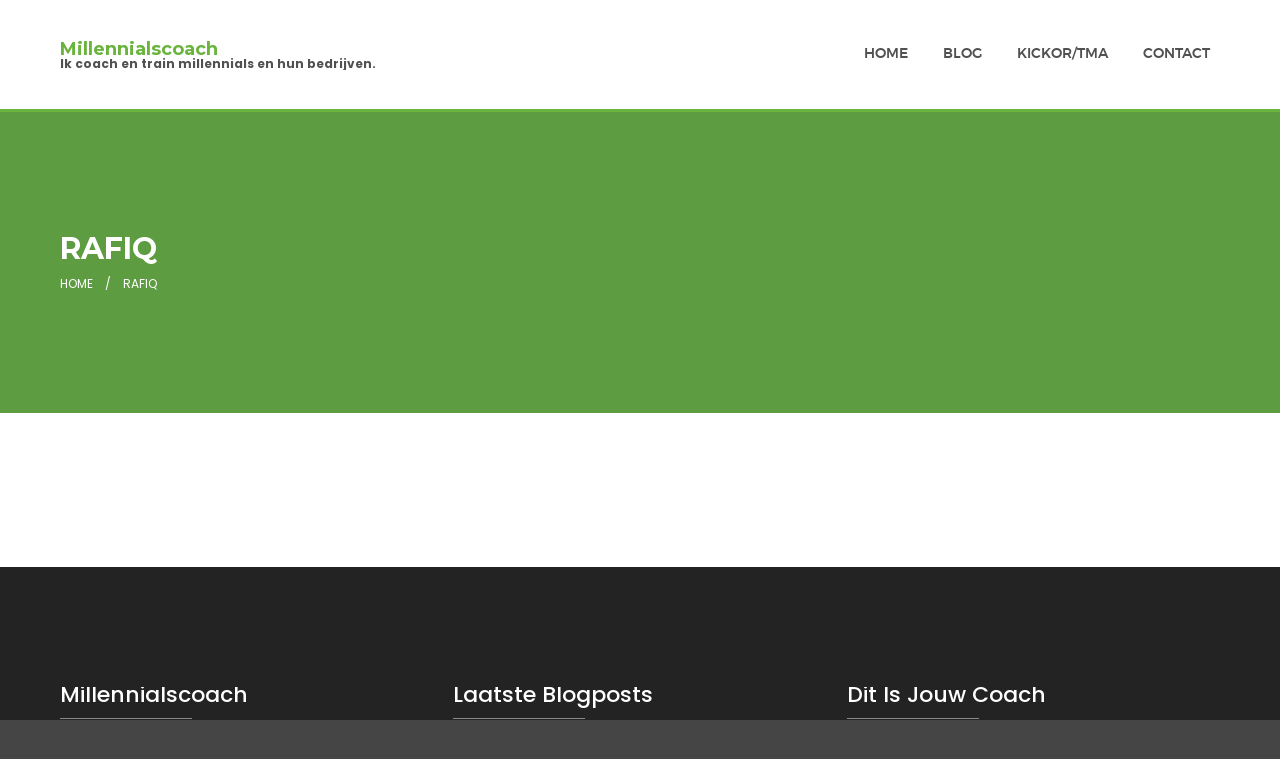

--- FILE ---
content_type: text/html; charset=UTF-8
request_url: https://millennialscoach.nl/tag/rafiq/
body_size: 8277
content:
<!DOCTYPE html>
<html lang="nl">
<head>
	<meta charset="UTF-8">
	<meta name="viewport" content="width=device-width,initial-scale=1,maximum-scale=1,user-scalable=no">
	<title>rafiq &#8211; Millennialscoach</title>
<meta name='robots' content='max-image-preview:large' />
<link rel='dns-prefetch' href='//fonts.googleapis.com' />
<link rel="alternate" type="application/rss+xml" title="Millennialscoach &raquo; feed" href="https://millennialscoach.nl/feed/" />
<link rel="alternate" type="application/rss+xml" title="Millennialscoach &raquo; reactiesfeed" href="https://millennialscoach.nl/comments/feed/" />
<link rel="alternate" type="application/rss+xml" title="Millennialscoach &raquo; rafiq tagfeed" href="https://millennialscoach.nl/tag/rafiq/feed/" />
<script type="text/javascript">
window._wpemojiSettings = {"baseUrl":"https:\/\/s.w.org\/images\/core\/emoji\/14.0.0\/72x72\/","ext":".png","svgUrl":"https:\/\/s.w.org\/images\/core\/emoji\/14.0.0\/svg\/","svgExt":".svg","source":{"concatemoji":"https:\/\/millennialscoach.nl\/wp-includes\/js\/wp-emoji-release.min.js?ver=6.1.9"}};
/*! This file is auto-generated */
!function(e,a,t){var n,r,o,i=a.createElement("canvas"),p=i.getContext&&i.getContext("2d");function s(e,t){var a=String.fromCharCode,e=(p.clearRect(0,0,i.width,i.height),p.fillText(a.apply(this,e),0,0),i.toDataURL());return p.clearRect(0,0,i.width,i.height),p.fillText(a.apply(this,t),0,0),e===i.toDataURL()}function c(e){var t=a.createElement("script");t.src=e,t.defer=t.type="text/javascript",a.getElementsByTagName("head")[0].appendChild(t)}for(o=Array("flag","emoji"),t.supports={everything:!0,everythingExceptFlag:!0},r=0;r<o.length;r++)t.supports[o[r]]=function(e){if(p&&p.fillText)switch(p.textBaseline="top",p.font="600 32px Arial",e){case"flag":return s([127987,65039,8205,9895,65039],[127987,65039,8203,9895,65039])?!1:!s([55356,56826,55356,56819],[55356,56826,8203,55356,56819])&&!s([55356,57332,56128,56423,56128,56418,56128,56421,56128,56430,56128,56423,56128,56447],[55356,57332,8203,56128,56423,8203,56128,56418,8203,56128,56421,8203,56128,56430,8203,56128,56423,8203,56128,56447]);case"emoji":return!s([129777,127995,8205,129778,127999],[129777,127995,8203,129778,127999])}return!1}(o[r]),t.supports.everything=t.supports.everything&&t.supports[o[r]],"flag"!==o[r]&&(t.supports.everythingExceptFlag=t.supports.everythingExceptFlag&&t.supports[o[r]]);t.supports.everythingExceptFlag=t.supports.everythingExceptFlag&&!t.supports.flag,t.DOMReady=!1,t.readyCallback=function(){t.DOMReady=!0},t.supports.everything||(n=function(){t.readyCallback()},a.addEventListener?(a.addEventListener("DOMContentLoaded",n,!1),e.addEventListener("load",n,!1)):(e.attachEvent("onload",n),a.attachEvent("onreadystatechange",function(){"complete"===a.readyState&&t.readyCallback()})),(e=t.source||{}).concatemoji?c(e.concatemoji):e.wpemoji&&e.twemoji&&(c(e.twemoji),c(e.wpemoji)))}(window,document,window._wpemojiSettings);
</script>
<style type="text/css">
img.wp-smiley,
img.emoji {
	display: inline !important;
	border: none !important;
	box-shadow: none !important;
	height: 1em !important;
	width: 1em !important;
	margin: 0 0.07em !important;
	vertical-align: -0.1em !important;
	background: none !important;
	padding: 0 !important;
}
</style>
				<style>
			#wp-admin-bar-layers-edit-layout .ab-icon:before{
				font-family: "layers-interface" !important;
				content: "\e62f" !important;
				font-size: 16px !important;
			}
			</style>
		<link rel='stylesheet' id='wp-block-library-css' href='https://millennialscoach.nl/wp-includes/css/dist/block-library/style.min.css?ver=6.1.9' type='text/css' media='all' />
<link rel='stylesheet' id='classic-theme-styles-css' href='https://millennialscoach.nl/wp-includes/css/classic-themes.min.css?ver=1' type='text/css' media='all' />
<style id='global-styles-inline-css' type='text/css'>
body{--wp--preset--color--black: #000000;--wp--preset--color--cyan-bluish-gray: #abb8c3;--wp--preset--color--white: #ffffff;--wp--preset--color--pale-pink: #f78da7;--wp--preset--color--vivid-red: #cf2e2e;--wp--preset--color--luminous-vivid-orange: #ff6900;--wp--preset--color--luminous-vivid-amber: #fcb900;--wp--preset--color--light-green-cyan: #7bdcb5;--wp--preset--color--vivid-green-cyan: #00d084;--wp--preset--color--pale-cyan-blue: #8ed1fc;--wp--preset--color--vivid-cyan-blue: #0693e3;--wp--preset--color--vivid-purple: #9b51e0;--wp--preset--gradient--vivid-cyan-blue-to-vivid-purple: linear-gradient(135deg,rgba(6,147,227,1) 0%,rgb(155,81,224) 100%);--wp--preset--gradient--light-green-cyan-to-vivid-green-cyan: linear-gradient(135deg,rgb(122,220,180) 0%,rgb(0,208,130) 100%);--wp--preset--gradient--luminous-vivid-amber-to-luminous-vivid-orange: linear-gradient(135deg,rgba(252,185,0,1) 0%,rgba(255,105,0,1) 100%);--wp--preset--gradient--luminous-vivid-orange-to-vivid-red: linear-gradient(135deg,rgba(255,105,0,1) 0%,rgb(207,46,46) 100%);--wp--preset--gradient--very-light-gray-to-cyan-bluish-gray: linear-gradient(135deg,rgb(238,238,238) 0%,rgb(169,184,195) 100%);--wp--preset--gradient--cool-to-warm-spectrum: linear-gradient(135deg,rgb(74,234,220) 0%,rgb(151,120,209) 20%,rgb(207,42,186) 40%,rgb(238,44,130) 60%,rgb(251,105,98) 80%,rgb(254,248,76) 100%);--wp--preset--gradient--blush-light-purple: linear-gradient(135deg,rgb(255,206,236) 0%,rgb(152,150,240) 100%);--wp--preset--gradient--blush-bordeaux: linear-gradient(135deg,rgb(254,205,165) 0%,rgb(254,45,45) 50%,rgb(107,0,62) 100%);--wp--preset--gradient--luminous-dusk: linear-gradient(135deg,rgb(255,203,112) 0%,rgb(199,81,192) 50%,rgb(65,88,208) 100%);--wp--preset--gradient--pale-ocean: linear-gradient(135deg,rgb(255,245,203) 0%,rgb(182,227,212) 50%,rgb(51,167,181) 100%);--wp--preset--gradient--electric-grass: linear-gradient(135deg,rgb(202,248,128) 0%,rgb(113,206,126) 100%);--wp--preset--gradient--midnight: linear-gradient(135deg,rgb(2,3,129) 0%,rgb(40,116,252) 100%);--wp--preset--duotone--dark-grayscale: url('#wp-duotone-dark-grayscale');--wp--preset--duotone--grayscale: url('#wp-duotone-grayscale');--wp--preset--duotone--purple-yellow: url('#wp-duotone-purple-yellow');--wp--preset--duotone--blue-red: url('#wp-duotone-blue-red');--wp--preset--duotone--midnight: url('#wp-duotone-midnight');--wp--preset--duotone--magenta-yellow: url('#wp-duotone-magenta-yellow');--wp--preset--duotone--purple-green: url('#wp-duotone-purple-green');--wp--preset--duotone--blue-orange: url('#wp-duotone-blue-orange');--wp--preset--font-size--small: 13px;--wp--preset--font-size--medium: 20px;--wp--preset--font-size--large: 36px;--wp--preset--font-size--x-large: 42px;--wp--preset--spacing--20: 0.44rem;--wp--preset--spacing--30: 0.67rem;--wp--preset--spacing--40: 1rem;--wp--preset--spacing--50: 1.5rem;--wp--preset--spacing--60: 2.25rem;--wp--preset--spacing--70: 3.38rem;--wp--preset--spacing--80: 5.06rem;}:where(.is-layout-flex){gap: 0.5em;}body .is-layout-flow > .alignleft{float: left;margin-inline-start: 0;margin-inline-end: 2em;}body .is-layout-flow > .alignright{float: right;margin-inline-start: 2em;margin-inline-end: 0;}body .is-layout-flow > .aligncenter{margin-left: auto !important;margin-right: auto !important;}body .is-layout-constrained > .alignleft{float: left;margin-inline-start: 0;margin-inline-end: 2em;}body .is-layout-constrained > .alignright{float: right;margin-inline-start: 2em;margin-inline-end: 0;}body .is-layout-constrained > .aligncenter{margin-left: auto !important;margin-right: auto !important;}body .is-layout-constrained > :where(:not(.alignleft):not(.alignright):not(.alignfull)){max-width: var(--wp--style--global--content-size);margin-left: auto !important;margin-right: auto !important;}body .is-layout-constrained > .alignwide{max-width: var(--wp--style--global--wide-size);}body .is-layout-flex{display: flex;}body .is-layout-flex{flex-wrap: wrap;align-items: center;}body .is-layout-flex > *{margin: 0;}:where(.wp-block-columns.is-layout-flex){gap: 2em;}.has-black-color{color: var(--wp--preset--color--black) !important;}.has-cyan-bluish-gray-color{color: var(--wp--preset--color--cyan-bluish-gray) !important;}.has-white-color{color: var(--wp--preset--color--white) !important;}.has-pale-pink-color{color: var(--wp--preset--color--pale-pink) !important;}.has-vivid-red-color{color: var(--wp--preset--color--vivid-red) !important;}.has-luminous-vivid-orange-color{color: var(--wp--preset--color--luminous-vivid-orange) !important;}.has-luminous-vivid-amber-color{color: var(--wp--preset--color--luminous-vivid-amber) !important;}.has-light-green-cyan-color{color: var(--wp--preset--color--light-green-cyan) !important;}.has-vivid-green-cyan-color{color: var(--wp--preset--color--vivid-green-cyan) !important;}.has-pale-cyan-blue-color{color: var(--wp--preset--color--pale-cyan-blue) !important;}.has-vivid-cyan-blue-color{color: var(--wp--preset--color--vivid-cyan-blue) !important;}.has-vivid-purple-color{color: var(--wp--preset--color--vivid-purple) !important;}.has-black-background-color{background-color: var(--wp--preset--color--black) !important;}.has-cyan-bluish-gray-background-color{background-color: var(--wp--preset--color--cyan-bluish-gray) !important;}.has-white-background-color{background-color: var(--wp--preset--color--white) !important;}.has-pale-pink-background-color{background-color: var(--wp--preset--color--pale-pink) !important;}.has-vivid-red-background-color{background-color: var(--wp--preset--color--vivid-red) !important;}.has-luminous-vivid-orange-background-color{background-color: var(--wp--preset--color--luminous-vivid-orange) !important;}.has-luminous-vivid-amber-background-color{background-color: var(--wp--preset--color--luminous-vivid-amber) !important;}.has-light-green-cyan-background-color{background-color: var(--wp--preset--color--light-green-cyan) !important;}.has-vivid-green-cyan-background-color{background-color: var(--wp--preset--color--vivid-green-cyan) !important;}.has-pale-cyan-blue-background-color{background-color: var(--wp--preset--color--pale-cyan-blue) !important;}.has-vivid-cyan-blue-background-color{background-color: var(--wp--preset--color--vivid-cyan-blue) !important;}.has-vivid-purple-background-color{background-color: var(--wp--preset--color--vivid-purple) !important;}.has-black-border-color{border-color: var(--wp--preset--color--black) !important;}.has-cyan-bluish-gray-border-color{border-color: var(--wp--preset--color--cyan-bluish-gray) !important;}.has-white-border-color{border-color: var(--wp--preset--color--white) !important;}.has-pale-pink-border-color{border-color: var(--wp--preset--color--pale-pink) !important;}.has-vivid-red-border-color{border-color: var(--wp--preset--color--vivid-red) !important;}.has-luminous-vivid-orange-border-color{border-color: var(--wp--preset--color--luminous-vivid-orange) !important;}.has-luminous-vivid-amber-border-color{border-color: var(--wp--preset--color--luminous-vivid-amber) !important;}.has-light-green-cyan-border-color{border-color: var(--wp--preset--color--light-green-cyan) !important;}.has-vivid-green-cyan-border-color{border-color: var(--wp--preset--color--vivid-green-cyan) !important;}.has-pale-cyan-blue-border-color{border-color: var(--wp--preset--color--pale-cyan-blue) !important;}.has-vivid-cyan-blue-border-color{border-color: var(--wp--preset--color--vivid-cyan-blue) !important;}.has-vivid-purple-border-color{border-color: var(--wp--preset--color--vivid-purple) !important;}.has-vivid-cyan-blue-to-vivid-purple-gradient-background{background: var(--wp--preset--gradient--vivid-cyan-blue-to-vivid-purple) !important;}.has-light-green-cyan-to-vivid-green-cyan-gradient-background{background: var(--wp--preset--gradient--light-green-cyan-to-vivid-green-cyan) !important;}.has-luminous-vivid-amber-to-luminous-vivid-orange-gradient-background{background: var(--wp--preset--gradient--luminous-vivid-amber-to-luminous-vivid-orange) !important;}.has-luminous-vivid-orange-to-vivid-red-gradient-background{background: var(--wp--preset--gradient--luminous-vivid-orange-to-vivid-red) !important;}.has-very-light-gray-to-cyan-bluish-gray-gradient-background{background: var(--wp--preset--gradient--very-light-gray-to-cyan-bluish-gray) !important;}.has-cool-to-warm-spectrum-gradient-background{background: var(--wp--preset--gradient--cool-to-warm-spectrum) !important;}.has-blush-light-purple-gradient-background{background: var(--wp--preset--gradient--blush-light-purple) !important;}.has-blush-bordeaux-gradient-background{background: var(--wp--preset--gradient--blush-bordeaux) !important;}.has-luminous-dusk-gradient-background{background: var(--wp--preset--gradient--luminous-dusk) !important;}.has-pale-ocean-gradient-background{background: var(--wp--preset--gradient--pale-ocean) !important;}.has-electric-grass-gradient-background{background: var(--wp--preset--gradient--electric-grass) !important;}.has-midnight-gradient-background{background: var(--wp--preset--gradient--midnight) !important;}.has-small-font-size{font-size: var(--wp--preset--font-size--small) !important;}.has-medium-font-size{font-size: var(--wp--preset--font-size--medium) !important;}.has-large-font-size{font-size: var(--wp--preset--font-size--large) !important;}.has-x-large-font-size{font-size: var(--wp--preset--font-size--x-large) !important;}
.wp-block-navigation a:where(:not(.wp-element-button)){color: inherit;}
:where(.wp-block-columns.is-layout-flex){gap: 2em;}
.wp-block-pullquote{font-size: 1.5em;line-height: 1.6;}
</style>
<link rel='stylesheet' id='contact-form-7-css' href='https://millennialscoach.nl/wp-content/plugins/contact-form-7/includes/css/styles.css?ver=5.1.7' type='text/css' media='all' />
<link rel='stylesheet' id='layers-font-awesome-css' href='https://millennialscoach.nl/wp-content/themes/layerswp/core/assets/plugins/font-awesome/font-awesome.min.css?ver=6.1.9' type='text/css' media='all' />
<link rel='stylesheet' id='material-design-iconic-font-css' href='https://millennialscoach.nl/wp-content/themes/greensoul/assets/css/material-design-iconic-font.min.css?ver=1.0.0' type='text/css' media='all' />
<link rel='stylesheet' id='owl-carousel-css' href='https://millennialscoach.nl/wp-content/themes/greensoul/assets/css/owl.carousel.css?ver=1.0.0' type='text/css' media='all' />
<link rel='stylesheet' id='slick-css' href='https://millennialscoach.nl/wp-content/themes/greensoul/assets/css/slick.css?ver=1.0.0' type='text/css' media='all' />
<link rel='stylesheet' id='venobox-css' href='https://millennialscoach.nl/wp-content/themes/greensoul/assets/venobox/venobox.css?ver=1.0.0' type='text/css' media='all' />
<link rel='stylesheet' id='nivo-slider-css' href='https://millennialscoach.nl/wp-content/themes/greensoul/assets/css/nivo-slider.css?ver=1.0.0' type='text/css' media='all' />
<link rel='stylesheet' id='animate-css' href='https://millennialscoach.nl/wp-content/themes/greensoul/assets/css/animate.css?ver=1.0.0' type='text/css' media='all' />
<link rel='stylesheet' id='magnific-popup-css' href='https://millennialscoach.nl/wp-content/themes/greensoul/assets/css/magnific-popup.css?ver=1.0.0' type='text/css' media='all' />
<link rel='stylesheet' id='greensoul-plugin-css' href='https://millennialscoach.nl/wp-content/themes/greensoul/assets/css/plugins.css?ver=1.0.0' type='text/css' media='all' />
<link rel='stylesheet' id='layers-google-fonts-css' href='//fonts.googleapis.com/css?family=Poppins%3Aregular%2C700%2C300%2C400%2C500%2C600%7CMontserrat%3Aregular%2C700&#038;ver=2.0.9' type='text/css' media='all' />
<link rel='stylesheet' id='layers-framework-css' href='https://millennialscoach.nl/wp-content/themes/layerswp/assets/css/framework.css?ver=2.0.9' type='text/css' media='all' />
<link rel='stylesheet' id='layers-components-css' href='https://millennialscoach.nl/wp-content/themes/layerswp/assets/css/components.css?ver=2.0.9' type='text/css' media='all' />
<link rel='stylesheet' id='layers-responsive-css' href='https://millennialscoach.nl/wp-content/themes/layerswp/assets/css/responsive.css?ver=2.0.9' type='text/css' media='all' />
<link rel='stylesheet' id='layers-icon-fonts-css' href='https://millennialscoach.nl/wp-content/themes/layerswp/assets/css/layers-icons.css?ver=2.0.9' type='text/css' media='all' />
<link rel='stylesheet' id='layers-style-css' href='https://millennialscoach.nl/wp-content/themes/greensoul/style.css?ver=2.0.9' type='text/css' media='all' />
<script type='text/javascript' src='https://millennialscoach.nl/wp-includes/js/jquery/jquery.min.js?ver=3.6.1' id='jquery-core-js'></script>
<script type='text/javascript' src='https://millennialscoach.nl/wp-includes/js/jquery/jquery-migrate.min.js?ver=3.3.2' id='jquery-migrate-js'></script>
<script type='text/javascript' src='https://millennialscoach.nl/wp-content/themes/layerswp/assets/js/plugins.js?ver=2.0.9' id='layers-plugins-js'></script>
<script type='text/javascript' id='layers-framework-js-extra'>
/* <![CDATA[ */
var layers_script_settings = {"header_sticky_breakpoint":"270"};
/* ]]> */
</script>
<script type='text/javascript' src='https://millennialscoach.nl/wp-content/themes/layerswp/assets/js/layers.framework.js?ver=2.0.9' id='layers-framework-js'></script>
<link rel="https://api.w.org/" href="https://millennialscoach.nl/wp-json/" /><link rel="alternate" type="application/json" href="https://millennialscoach.nl/wp-json/wp/v2/tags/78" /><link rel="EditURI" type="application/rsd+xml" title="RSD" href="https://millennialscoach.nl/xmlrpc.php?rsd" />
<link rel="wlwmanifest" type="application/wlwmanifest+xml" href="https://millennialscoach.nl/wp-includes/wlwmanifest.xml" />
<meta name="generator" content="WordPress 6.1.9" />
	<!-- Custom Stylesheet -->

	 
	<style type="text/css">


	.breadcrumb-area {
	  background-attachment: ;
	  background-color:  ;
	  	
	  background-repeat: ;
	  background-size: ;
	  padding-top: px;
	  padding-bottom: px;
	}
	
			.breadcrumb-area::before {
		  background-color: transparent;
		}
	
	
	bool(false)
	bool(false)

	.breadcrumb-area .container, 
	.breadcrumb-area .container .grid {
	    height: 100%;
	    width: 100%;
	}
	.breadcrumb-area .column {
	    margin: auto 10px;
	}
	.breadcrumb-padding.pages-p {
		text-align:;
		text-transform: ;
	}
	.breadcrumb-title h1{					
		color: ;
	}
	.bread-crumbs li,
	.bread-crumbs li a,
	.bread-crumbs a,
	.breadcrumb-list a,
	.bread-crumbs a:hover
	{
		color: ;
	}
	.bread-crumbs li span.current{
		color: ;
	}
	.breadcrumb-title h1{
	  font-size: px;
	  font-weight: bold;
	  line-height: 1.1;
	  margin-bottom: 10px;
	}
	.breadcrumb-list ul li {
	    font-size: px	    margin: 0;
	}
	.breadcrumb-list ul li + li {
	    margin-left: 12px;
	}
	.breadcrumb-list {
	    line-height: normal;
	    margin: 0;
	}
	.bread-crumbs {
	    margin-bottom: 0;
	}
	
	</style>

	<style type="text/css" id="layers-inline-styles-header">

 body { font-family: "Poppins", Helvetica, sans-serif;} 

 h1,h2,h3,h4,h5,h6, .heading { font-family: "Montserrat", Helvetica, sans-serif;} 

 button, .button, input[type=submit] { font-family: "Montserrat", Helvetica, sans-serif;} 

 .header-site, .header-site.header-sticky { background-color: rgba(106, 180, 62, 1); } 

 .title-container { background-color: #6ab43e; } 

 input[type="button"],  input[type="submit"],  button,  .button,  .form-submit input[type="submit"],  .invert input[type="button"],  .invert input[type="submit"],  .invert button,  .invert .button,  .invert .form-submit input[type="submit"]{ background-color: #38820c; color: #FFFFFF; } 

 input[type="button"]:hover,  input[type="submit"]:hover,  button:hover,  .button:hover,  .form-submit input[type="submit"]:hover,  .invert input[type="button"]:hover,  .invert input[type="submit"]:hover,  .invert button:hover,  .invert .button:hover,  .invert .form-submit input[type="submit"]:hover{ background-color: #74a855; color: #FFFFFF; } 

 .copy a:not(.button),  .story a:not(.button){ color: #38820c;border-bottom-color: #38820c;} 

 .copy a:not(.button):hover,  .story a:not(.button):hover{ color: #74a855;border-bottom-color: #74a855;} 

 .footer-site { background-color: #232323; } 

 .header-site .nav-horizontal > ul > li.current_page_item > a::before, .header-site .nav-horizontal > ul > li.current_page_item > a::after, .single-project .button:hover, input[type="button"], input[type="submit"], button, .button, .form-submit input[type="submit"], .invert input[type="button"], .invert input[type="submit"], .invert button, .invert .button, .invert .form-submit input[type="submit"], .single-causes-dark .give-progress-bar span, .single-causes-dark button.give-btn, .gs-gallery-item::before, .give-display-button-only .give-btn.give-btn-modal:hover, .footer-news .image::after, input[type="button"]:hover, input[type="submit"]:hover, button:hover, .button:hover, .form-submit input[type="submit"]:hover, .invert input[type="button"]:hover, .invert input[type="submit"]:hover, .invert button:hover, .invert .button:hover, .invert .form-submit input[type="submit"]:hover, .about-content .button, .widget_calendar td#today, .sidebar .widget_search form input[type="submit"], .widget_tag_cloud .tagcloud a:hover, .give-display-button-only .give-btn.give-btn-modal, .greensoul-blog-list article .button, article .button, .single-contact-info:hover, .about-content .button.btn_view_details:hover, .jr-insta-thumb ul.thumbnails li a::after, .event-tabs-list li a{ background-color: #6ab43e;} 

 .single-project .button:hover, .about-content .button, .single-causes-dark button.give-btn, .about-content .button:hover, .widget_tag_cloud .tagcloud a:hover{ border-color: #6ab43e;} 

 .header-secondary nav li > a:hover, .invert.header-secondary nav li > a:hover, .header-site.invert .nav.nav-horizontal > ul.menu > li:hover > a, .header-site .nav-horizontal > ul > li:hover > a, .header-site .nav-horizontal > ul.menu > li.current_page_item a, .header-site.invert .nav.nav-horizontal .sub-menu li:hover > a, .header-site .nav.nav-horizontal .sub-menu li:hover > a, .single-project .tags a, .single-project h4 a:hover, .single-causes-dark .give-goal-progress .raised span, .single-causes-dark .give-goal-progress .raised span, .single-causes-dark span, .single-fact h1, .event-list .content a:hover, .event-list:hover .date h1, .event-list:hover .date h4, .blog-area .overlay .article-title .heading a:hover, .blog-area .meta-info .meta-item a:hover, .blog-area .overlay a.button:hover, .footer-company-info .social-icons a:hover, .footer-news .recent-post-content a:hover, .section-title .heading span,  .single-volunteer .volunteer-content span, .copyright .nav-horizontal.footermenu a:hover, .site-text > a:hover, .greensoul-blog-list article .blog-heading-title a:hover, article .blog-heading-title a:hover, .sidebar .section-nav-title span, a:hover, .sidebar .widget li a:hover, .sidebar .section-nav-title span, .single-blog-details .meta-info a:hover, .project-footer .social a:hover{ color: #6ab43e;} 

 .pull-right .nav.nav-horizontal li:last-child a, .widget_give_forms_widget .section-title h4, #scrollUp{ background: #6ab43e;} 

 .footer-site a:hover.footer-site .widget a:hover,.footer-site .widget.widget_nav_menu .menu li a:hover{ color: #ffffff;} 

 .footer-site .grid.footer-top-grid{ padding-top: 80px;} 

 .footer-site .grid.footer-top-grid{ padding-bottom: 65px;} 

 .footer-site .grid.footer-top-grid{ margin-top: 0px;} 

 .footer-site .grid.footer-top-grid{ margin-bottom: 0px;} 

 .copyright-area{ background: #262626;} 

 .copyright .site-text{ font-size: 14px;} 

 #scrollUp{ visibility: hidden;} 

 .copyright .site-text{ color: #dddddd;} 

 .copyright .nav-horizontal.footermenu a,.site-text > a{ color: #CCCCCC;} 

 .copyright .nav-horizontal.footermenu a:hover{ color: #ffffff;} 

 .copyright-area{ padding-top: 18px;} 

 .copyright-area{ padding-bottom: 18px;} 

 .copyright-area{ margin-top: 0px;} 

 .copyright-area{ margin-bottom: 0px;} 

 .header-secondary nav { font-size: 12px;} 

 .header-secondary nav li i, .invert.header-secondary nav li i { font-size: 14px;} 

 .header-secondary nav li > a, .invert.header-secondary nav li > a { color: #fff;} 

 .header-secondary nav li > a:hover, .invert.header-secondary nav li > a:hover { color: #fff;} 

 .header-secondary { border-bottom: 1px solid #ececec;} 

 .header-site, .header-site.header-sticky { background-color: #6ab43e;} 

 .header-site.invert .nav.nav-horizontal > ul.menu > li > a, .header-site .nav-horizontal > ul > li > a { color: #ffffff;} 

 .header-site.invert .nav.nav-horizontal > ul.menu > li:hover > a, .header-site .nav-horizontal > ul > li:hover > a { color: #fcfcfc;} 

 .header-site .nav-horizontal > ul > li > a::before, .header-site .nav-horizontal > ul > li > a::after, .header-site .nav-horizontal > ul > li.current_page_item > a::before, .header-site .nav-horizontal > ul > li.current_page_item > a::after { background-color: #fcfcfc;} 

 .header-site.invert .nav.nav-horizontal > ul.menu > li > a, .header-site .nav-horizontal > ul > li > a { text-transform: uppercase;} 

 .header-site .nav.nav-horizontal > .menu > li + li { margin-left: 30px;} 

 .header-site.invert .nav.nav-horizontal .sub-menu li a, .header-site .nav.nav-horizontal .sub-menu li a { color: #444444;} 

 .header-site.invert .nav.nav-horizontal .sub-menu li a, .header-site .nav.nav-horizontal .sub-menu li a { text-transform: Capitalize;} 

 .header-site.invert .sub-menu, .header-site .sub-menu  { width: 220px;} 

 .header-site.invert .sub-menu, .header-site .sub-menu { background: #ffffff;} </style>			<meta property="og:title" content=" &raquo; rafiq" />
			<meta property="og:description" content="Ik coach en train millennials en hun bedrijven." />
			<meta property="og:type" content="website" />
			<meta property="og:url" content="" />
					<link rel="icon" href="https://millennialscoach.nl/wp-content/uploads/2022/11/favicon.png" sizes="32x32" />
<link rel="icon" href="https://millennialscoach.nl/wp-content/uploads/2022/11/favicon.png" sizes="192x192" />
<link rel="apple-touch-icon" href="https://millennialscoach.nl/wp-content/uploads/2022/11/favicon.png" />
<meta name="msapplication-TileImage" content="https://millennialscoach.nl/wp-content/uploads/2022/11/favicon.png" />
		<style type="text/css" id="wp-custom-css">
			.header-site {
	border-bottom: 3px solid #6ab43e;
}

.middle-text h1, .middle-text p {
	text-shadow: 1px 1px 2px #000000;
}

.middle-text p {
	text-shadow: 1px 1px 2px #000000;
}

.header-site, .header-site.header-sticky {
	background-color: #fff;
}

.header-site a, .header-site.header-sticky, .header-site a:hover {
	color: #6ab43e;
}

.tagline {
	color: #515151 !important;
}

.header-site .nav-horizontal &gt; ul.menu &gt; li.current_page_item a, .header-site.invert .nav.nav-horizontal &gt; ul.menu &gt; li &gt; a, .header-site .nav-horizontal &gt; ul &gt; li &gt; a, .header-site .nav-horizontal &gt; ul.menu &gt; li.current_page_item a {
    color: #515151 !important;
}

.header-site.invert .nav.nav-horizontal &gt; ul.menu &gt; li &gt; a:hover, .header-site .nav-horizontal &gt; ul &gt; li &gt; a:hover {
    color: #6ab43e !important;
}

.contact-logo {
	margin: auto;
	width: 30%;
}

a.responsive-nav, .l-menu {
	color: #515151 !important;
}

/* Toevoeging 4-5-2020 */
.nav-horizontal a, .current_page_item, .header-site {
	color: #515151 !important;
}

html .header-site .nav-horizontal li.current_page_item a {
	color: #515151 !important;
}

.current-page-item {
	color: #515151 !important;
}

html &gt; .header-site .nav-horizontal &gt; ul.menu &gt; li.current_page_item a {
	color: #515151 !important;
}

.m-t-70 {
	margin-top: 70px;
}

@media (max-width: 767px) {
	.container {
		width: 95% !important;
	}
	
	.section-title .heading {
		font-size: 25px;
	}
	
	.section-title .heading span {
		font-size: 28px;
	}
	
	.service-area .column.span-4 {
		width: 100% !important;	
	}
}		</style>
		</head>
<body data-rsssl=1 class="archive tag tag-rafiq tag-78 body-header-logo-left layers-header-sticky layers-post-page right-sidebar">
	<div class="wrapper invert off-canvas-right" id="off-canvas-right">
    <a class="close-canvas" data-toggle="#off-canvas-right" data-toggle-class="open">
        <i class="l-close"></i>
        Close    </a>

    <div class="content nav-mobile clearfix">
        <nav class="nav nav-vertical"><ul id="menu-main-menu" class="menu"><li id="menu-item-1213" class="menu-item menu-item-type-post_type menu-item-object-page menu-item-home menu-item-1213"><a href="https://millennialscoach.nl/">Home</a></li>
<li id="menu-item-1503" class="menu-item menu-item-type-post_type menu-item-object-page menu-item-1503"><a href="https://millennialscoach.nl/blog-right-sidebar/">Blog</a></li>
<li id="menu-item-1491" class="menu-item menu-item-type-post_type menu-item-object-page menu-item-1491"><a href="https://millennialscoach.nl/tma/">Kickor/TMA</a></li>
<li id="menu-item-1154" class="menu-item menu-item-type-post_type menu-item-object-page menu-item-1154"><a href="https://millennialscoach.nl/contact/">Contact</a></li>
</ul></nav>    </div>
    </div>		<div class="wrapper-site">

		
		

		
		<section class="header-site header-sticky header-left invert" >
						<div class="container header-block">
				<div class="logo">
	
			<div class="site-description">
						<h3 class="sitename sitetitle"><a href="https://millennialscoach.nl">Millennialscoach</a></h3>
			<p class="tagline">Ik coach en train millennials en hun bedrijven.</p>
					</div>
	</div>

<nav class="nav nav-horizontal">
    
    <ul id="menu-main-menu-1" class="menu"><li class="menu-item menu-item-type-post_type menu-item-object-page menu-item-home menu-item-1213"><a href="https://millennialscoach.nl/">Home</a></li>
<li class="menu-item menu-item-type-post_type menu-item-object-page menu-item-1503"><a href="https://millennialscoach.nl/blog-right-sidebar/">Blog</a></li>
<li class="menu-item menu-item-type-post_type menu-item-object-page menu-item-1491"><a href="https://millennialscoach.nl/tma/">Kickor/TMA</a></li>
<li class="menu-item menu-item-type-post_type menu-item-object-page menu-item-1154"><a href="https://millennialscoach.nl/contact/">Contact</a></li>
</ul>
    
    
<a class="responsive-nav"  data-toggle="#off-canvas-right" data-toggle-class="open">
	<span class="l-menu"></span>
</a>
</nav>			</div>
					</section>

		
<!-- breadcrumb-area start -->
	<div class="breadcrumb-area archive-page">
        <div class="container">
            <div class="grid">
				<div class="column span-12">
					<div class="breadcrumb-padding pages-p">
						<div class="breadcrumb-title">
							<h1>
																rafiq							</h1>
						</div>
						<div class="breadcrumb-list">
									<nav class="bread-crumbs">
			<ul>
														
						<li data-key="home"><a href="https://millennialscoach.nl">Home</a></li>
																				<li>/</li>
										
						<li data-key="tag"><span class="current">rafiq</span></li>
												</ul>
		</nav>
							</div>
					</div>
				</div>
            </div>
        </div>
    </div>
	

<!-- breadcrumb-area end -->
		<section id="wrapper-content" class="wrapper-content"><div class="container content-main archive clearfix archive-page">
	<div class="grid">
		
		
															</div>
</div>


			

			
		</section>


		

<!-- start footer-site -->
<section id="footer" class="footer-site invert"  style="background-image: url('');">

	
	
					<div class="container content clearfix">
				
														<div class="grid footer-top-grid">
																			<div class="column span-4 ">
								<aside id="company_info_widget-2" class="widget widget_company_info_widget"><h5 class="section-nav-title">Millennialscoach</h5>			<!-- Start Author Bio Widget -->
			<div class="footer-company-info">
				<div class="footer-logo">
		            <a href="https://millennialscoach.nl/">
		            			            </a>
		        </div>
		        		        	<p>Wij helpen de bedrijven om de Millennials die ze in dienst hebben, of willen hebben, te boeien en te binden en optimaal de ruimte te geven als volgende generatie in de organisatie. </p>
		        		        <div class="social-icons">
		        			            	<a href="https://www.facebook.com/meerdanmediation/"><i class="zmdi zmdi-facebook"></i></a>
		            		            		            	<a href="https://twitter.com/MarionGeisler/"><i class="zmdi zmdi-twitter"></i></a>
		            		            		            		            		            	<a href="https://www.instagram.com/millennialscoach/"><i class="zmdi zmdi-instagram"></i></a>
		            		        </div>
			</div>
			<!-- End Author Bio Widget -->
			
			</aside>							</div>
													<div class="column span-4 ">
								<aside id="greensoul_recent_posts_widget-2" class="widget greensoul_widget_recent_posts">
		 <div class="footer-widget mb-50">
			<h5 class="section-nav-title">Laatste blogposts</h5>			
		                <!--  Latest News Widget  -->
		                <div class="footer-news">
		                    								<a href="https://millennialscoach.nl/2021/08/03/vragen-stellen/" class="image float-left"><img width="85" height="80" src="https://millennialscoach.nl/wp-content/uploads/2021/08/koffie-halen-85x80.jpg" class="attachment-greensoul-blog-post-image-sm size-greensoul-blog-post-image-sm wp-post-image" alt="" decoding="async" loading="lazy" srcset="https://millennialscoach.nl/wp-content/uploads/2021/08/koffie-halen-85x80.jpg 85w, https://millennialscoach.nl/wp-content/uploads/2021/08/koffie-halen-175x165.jpg 175w" sizes="(max-width: 85px) 100vw, 85px" /></a>
									                    <div class="recent-post-content fix">
		                        <a href="https://millennialscoach.nl/2021/08/03/vragen-stellen/">Vragen stellen</a>
		                        <p>Vorige week stond ik bij de kassa van de supermarkt.</p>
		                    </div>
		                </div>

				
		                <!--  Latest News Widget  -->
		                <div class="footer-news">
		                    								<a href="https://millennialscoach.nl/2021/08/02/kribbekoppen/" class="image float-left"><img width="85" height="80" src="https://millennialscoach.nl/wp-content/uploads/2021/08/Ruzie-85x80.jpg" class="attachment-greensoul-blog-post-image-sm size-greensoul-blog-post-image-sm wp-post-image" alt="" decoding="async" loading="lazy" srcset="https://millennialscoach.nl/wp-content/uploads/2021/08/Ruzie-85x80.jpg 85w, https://millennialscoach.nl/wp-content/uploads/2021/08/Ruzie-175x165.jpg 175w" sizes="(max-width: 85px) 100vw, 85px" /></a>
									                    <div class="recent-post-content fix">
		                        <a href="https://millennialscoach.nl/2021/08/02/kribbekoppen/">Kribbekoppen</a>
		                        <p>Van de week zat ik achter een tuttende auto. Jeetje,</p>
		                    </div>
		                </div>

						</div> <!-- /.recent-content -->

		</aside>							</div>
													<div class="column span-4 last">
								<aside id="text-2" class="widget widget_text"><h5 class="section-nav-title">Dit is jouw coach</h5>			<div class="textwidget"><p>Ben je benieuwd wie je coach is? Klik dan <a href="https://millennialscoach.nl/dit-is-jouw-coach">hier</a>.</p>
</div>
		</aside>							</div>
											</div>
												</div>
				
		
</section>
<!-- end footer-site -->

<!-- start copyright-area -->



 

	<div class="copyright-area copyright-style-1">
		<div class="container content clearfix">
			<div class="grid copyright">
				<div class="column span-12">
					<div class="footer-copyright-layout-1 grid">
						<div class="column span-6 clearfix copyright-text">
															<p class="site-text text-left">Copyright © Millennialscoach 2020</p>
													</div>
						<div class="column span-6 clearfix footer-menu text-right">
													</div>
					</div>
				</div>
			</div>
		</div>
	</div><!-- /.copyright-area -->

 



<!-- end copyright-area -->


	</div><!-- END / MAIN SITE #wrapper -->
		<script type='text/javascript' id='contact-form-7-js-extra'>
/* <![CDATA[ */
var wpcf7 = {"apiSettings":{"root":"https:\/\/millennialscoach.nl\/wp-json\/contact-form-7\/v1","namespace":"contact-form-7\/v1"}};
/* ]]> */
</script>
<script type='text/javascript' src='https://millennialscoach.nl/wp-content/plugins/contact-form-7/includes/js/scripts.js?ver=5.1.7' id='contact-form-7-js'></script>
<script type='text/javascript' src='https://millennialscoach.nl/wp-content/themes/greensoul/assets/js/vendor/modernizr-2.8.3.min.js?ver=6.1.9' id='modernizr-js'></script>
<script type='text/javascript' src='https://millennialscoach.nl/wp-content/themes/greensoul/assets/js/bootstrap.min.js?ver=6.1.9' id='bootstrap-js'></script>
<script type='text/javascript' src='https://millennialscoach.nl/wp-includes/js/imagesloaded.min.js?ver=4.1.4' id='imagesloaded-js'></script>
<script type='text/javascript' src='https://millennialscoach.nl/wp-content/themes/greensoul/assets/js/owl.carousel.min.js?ver=6.1.9' id='owl-carousel-js'></script>
<script type='text/javascript' src='https://millennialscoach.nl/wp-content/themes/greensoul/assets/js/jquery.countdown.min.js?ver=6.1.9' id='countdown-js'></script>
<script type='text/javascript' src='https://millennialscoach.nl/wp-content/themes/greensoul/assets/js/jquery.counterup.min.js?ver=6.1.9' id='counterup-js'></script>
<script type='text/javascript' src='https://millennialscoach.nl/wp-content/themes/greensoul/assets/js/isotope.pkgd.min.js?ver=6.1.9' id='query-mixitup-js'></script>
<script type='text/javascript' src='https://millennialscoach.nl/wp-content/themes/greensoul/assets/venobox/venobox.min.js?ver=6.1.9' id='venobox-js'></script>
<script type='text/javascript' src='https://millennialscoach.nl/wp-content/themes/greensoul/assets/js/waypoints.min.js?ver=6.1.9' id='waypoints-js'></script>
<script type='text/javascript' src='https://millennialscoach.nl/wp-content/themes/greensoul/assets/js/wow.min.js?ver=6.1.9' id='wow-js'></script>
<script type='text/javascript' src='https://millennialscoach.nl/wp-content/themes/greensoul/assets/js/jquery.magnific-popup.min.js?ver=6.1.9' id='magnific-popup-js'></script>
<script type='text/javascript' src='https://millennialscoach.nl/wp-content/themes/greensoul/assets/js/plugins.js?ver=6.1.9' id='greensoul-plugins-js'></script>
<script type='text/javascript' src='https://millennialscoach.nl/wp-content/themes/greensoul/assets/js/slick.min.js?ver=6.1.9' id='slick-js'></script>
<script type='text/javascript' src='https://millennialscoach.nl/wp-content/themes/greensoul/assets/js/jquery.scrollUp.min.js?ver=6.1.9' id='scrollUp-js'></script>
<script type='text/javascript' src='https://millennialscoach.nl/wp-content/themes/greensoul/assets/js/jquery.nivo.slider.pack.js?ver=6.1.9' id='nivoslider-js'></script>
<script type='text/javascript' src='https://millennialscoach.nl/wp-content/themes/greensoul/assets/js/theme.js?ver=6.1.9' id='greensoul-theme-js'></script>
</body>
</html>

--- FILE ---
content_type: text/css
request_url: https://millennialscoach.nl/wp-content/themes/greensoul/assets/css/nivo-slider.css?ver=1.0.0
body_size: 1867
content:
.nivoSlider {
	position:relative;
	width:100%;
	height:auto;
	overflow: hidden;
}
.nivoSlider img {
	position:absolute;
	top:0px;
	left:0px;
	max-width: none;
}
.nivo-main-image {
	display: block !important;
	position: relative !important; 
	width: 100% !important;
}

/* If an image is wrapped in a link */
.nivoSlider a.nivo-imageLink {
	position:absolute;
	top:0px;
	left:0px;
	width:100%;
	height:100%;
	border:0;
	padding:0;
	margin:0;
	z-index:6;
	display:none;
	background:white; 
	filter:alpha(opacity=0); 
	opacity:0;
}
/* The slices and boxes in the Slider */
.nivo-slice {
	display:block;
	position:absolute;
	z-index:5;
	height:100%;
	top:0;
}
.nivo-box {
	display:block;
	position:absolute;
	z-index:5;
	overflow:hidden;
}
.nivo-box img { display:block; }

/* Caption styles */
.nivo-caption {
	position:absolute;
	left:0px;
	bottom:0px;
	color:#fff;
	width:100%;
	opacity: 1;
	overflow: hidden;
	display: none;
	-moz-opacity: 0.8;
	filter:alpha(opacity=8);
	-webkit-box-sizing: border-box; /* Safari/Chrome, other WebKit */
	-moz-box-sizing: border-box;    /* Firefox, other Gecko */
	box-sizing: border-box;         /* Opera/IE 8+ */
}
.nivo-caption p {
	padding:5px;
	margin:0;
}
.nivo-caption a {
	display:inline !important;
}
.nivo-html-caption {
    display:none;
}

.slider-content-wrap {
  position: absolute;
  max-width: 1140px;
  height: 100%;
  width: 100%;
}

/* Direction nav styles (e.g. Next & Prev) */
.nivo-directionNav a {
	position:absolute;
	top:45%;
	z-index:9;
	cursor:pointer;
}
.nivo-prevNav {
	left:0px;
}
.nivo-nextNav {
	right:0px;
}
/* Control nav styles (e.g. 1,2,3...) */
.nivo-controlNav {
	text-align:center;
	padding: 15px 0;
}
.nivo-controlNav a {
	cursor:pointer;
}
.nivo-controlNav a.active {
	font-weight:bold;
}
/* ------------------------------
Default Theme
---------------------------------*/
.slider-direction {
	position: absolute;
	left:0; 
	top:0;  
	width: 100%;
	background: none;
	color: #fff;
	font-size: 16px;
	z-index: 999;
	display: none;
}
/* If an image is wrapped in a link */
.nivoSlider a.nivo-imageLink {
    position:absolute;
    top:0px;
    left:0px;
    width:100%;
    height:100%;
    border:0;
    padding:0;
    margin:0;
    z-index:6;
    display:none;
    background:white; 
    filter:alpha(opacity=0); 
    opacity:0;
}
/* The slices and boxes in the Slider */
.nivo-slice {
    display:block;
    position:absolute;
    z-index:5;
    height:100%;
    top:0;
}
.nivo-box {
    display:block;
    position:absolute;
    z-index:5;
    overflow:hidden;
}
.nivo-box img { display:block; }
.nivo-caption {
    height: 100%;
}
.nivo-main-image {
    display: block !important;
    position: relative !important; 
    width: 100% !important;
}
/* The slices and boxes in the Slider */
.nivo-slice {
    display:block;
    position:absolute;
    z-index:5;
    height:100%;
    top:0;
}
.nivo-box {
    display:block;
    position:absolute;
    z-index:5;
    overflow:hidden;
}
@-webkit-keyframes myfirst {
  from {width: 0;}
  to {width: 100%;}
 }
 @keyframes myfirst {
  from {width: 0;}
  to {width: 100%;}
}
 .slider-progress.pos_hover{
  -webkit-animation-play-state: paused;
  animation-play-state: paused;
 }
/* ------------------------------
custom slider
---------------------------------*/
.slider-progress{
	position:absolute;
	top:0;
	left:0;
	background-color: rgba(255, 255, 255, .7);
	height:5px;
	-webkit-animation: myfirst 5000ms ease-in-out;
	-moz-animation: myfirst 5000ms ease-in-out;
	-ms-animation: myfirst 5000ms ease-in-out;
	animation: myfirst 5000ms ease-in-out;
}
.s-tb{
	display: table;
	height: 100%;
	width: 100%;
	float: left;
}
.s-tb-c{
	display: table-cell;
    vertical-align: middle;
}
.t-cn{text-align: center}
.t-lft{text-align: left}
.t-lfr{text-align: right}

/*=================================================== 
    Sliders Styles
===================================================== */
/* -------Home-1 -------*/
.home1 .slider-content h2, .home1 .slider-content h2, .home1 .slider-content h3{color:#fff;}
.home1 .slider-content h2{
  font-size: 80px;	
  display: inline-block;
  font-weight: 500;	
  line-height: 70px;
  position: relative;
  text-transform: uppercase;
  letter-spacing: 4px;
  margin-bottom: 26px;  
}
.home1 .slider-content h2 span {
  font-weight: 800;
}
.home1 .slider-content h2::before{
  background: #ffffff none repeat scroll 0 0;
  bottom: -15px;
  content: "";	
  position: absolute;	
  height: 1px;
  left: 0;
  margin-left: -5%;
  width: 110%;  
}
.home1 .slider-content h3{
  font-size: 30px;
  font-weight: 400;
  letter-spacing: 7px;
  position: relative;
  text-transform: uppercase;
}
a.slider-btn, a.slider-btn2{
  border: 2px solid #ffffff !important;
  color: #ffffff !important;
  display: inline-block !important;
  font-size: 16px;
  font-weight: 700;
  height: 40px !important;
  letter-spacing: 1px;
  line-height: 40px !important;
  margin: 0 5px;
  padding: 0 30px;
  text-transform: uppercase;
}
a.slider-btn:hover, a.slider-btn2:hover{
	background:#DA4234;
	border: 2px solid #DA4234 !important;
}
/* -------Home-2 -------*/
.home2 .slider-content h2, .home2 .slider-content h2, .home2 .slider-content h3 {color:#4a4a4a;}
.home2 .slider-content h2 {
  display: inline-block;
  font-size: 80px;
  font-weight: 500;
  left: 0;
  letter-spacing: 1px;
  line-height: 70px;
  position: relative;
  text-transform: uppercase;
}
.home2 .slider-content h2::before {
  background: #4a4a4a none repeat scroll 0 0;
  bottom: -15px;
  content: "";
  height: 5px;
  left: 7px;
  position: absolute;
  width: 98.8%;
}
.home2 .slider-content h3, .home2 .slider-content h3 {
  display: inline-block;
  font-size: 18px;
  font-weight: 700;
  left: 0;
  letter-spacing: 3px;
  overflow: hidden;
  position: relative;
  text-transform: uppercase;
  width: 100%;
  margin-left: 5px;
}
.home2 .slider-content .slider-btns{
  display: inline-block;
  left: 0;
  position: relative;
}
.home2 a.slider-btn, .home2 a.slider-btn2{
	background:#A2A2A2;
	border:2px solid #A2A2A2 !important;
}
.home2 a.slider-btn:hover, .home2 a.slider-btn2:hover{
	background:#DA4234;
	border: 2px solid #DA4234 !important;
}

/* -------Home-3 -------*/
.home3 .slider-content h2, .home3 .slider-content h2, .home3 .slider-content h3 {color:#fff;}
.home3 .slider-content h2 {
  display: inline-block;
  font-size: 80px;
  font-weight: 500;
  left: -5px;
  letter-spacing: 1px;
  line-height: 70px;
  position: relative;
  text-transform: uppercase;
}
.home3 .slider-content h2::before {
  background: #fff none repeat scroll 0 0;
  bottom: -15px;
  content: "";
  height: 5px;
  left: 7px;
  position: absolute;
  width: 98.8%;
}
.home3 .slider-content h3, .home3 .slider-content h3 {
  display: inline-block;
  font-size: 18px;
  font-weight: 700;
  left: 0;
  letter-spacing: 3px;
  overflow: hidden;
  position: relative;
  text-transform: uppercase;
  width: 100%;
}
.home3 .slider-content .slider-btns{
  display: inline-block;
  left:0;
  position: relative;
}
/*=======================================================
  Sliders Animation
=========================================================*/

/* -------------- Home 1  ---------------- */

/* Slider 1 Animation */
.home1 .slider-content h1{
        -webkit-animation: flipInY 1000ms ease-in-out;
     -moz-animation: flipInY 1000ms ease-in-out;
    -ms-animation: flipInY 1000ms ease-in-out;
    animation: flipInY 1000ms ease-in-out;
}

.home1 .slider-content h3{
        -webkit-animation: flipInX 1500ms ease-in-out;
    -moz-animation: flipInX 1500ms ease-in-out;
    -ms-animation: flipInX 1500ms ease-in-out;
    animation: flipInX 1500ms ease-in-out;
}
.slider-content a.slider-btn{
        -webkit-animation: bounceInLeft 2500ms ease-in-out;
    -moz-animation: bounceInLeft 2500ms ease-in-out;
    -ms-animation: bounceInLeft 2500ms ease-in-out;
    animation: bounceInLeft 2500ms ease-in-out;
}
.slider-content a.slider-btn2{
        -webkit-animation: bounceInRight 2500ms ease-in-out;
    -moz-animation: bounceInRight 2500ms ease-in-out;
    -ms-animation: bounceInRight 2500ms ease-in-out;
    animation: bounceInRight 2500ms ease-in-out;
}
/* -------------- Home 2  ---------------- */
.home2 .slider-content h1{
        -webkit-animation: fadeInLeft 500ms ease-in-out;
    -moz-animation: fadeInLeft 500ms ease-in-out;
    -ms-animation: fadeInLeft 500ms ease-in-out;
    animation: fadeInLeft 500ms ease-in-out;
}
.home2 .slider-content h3{
        -webkit-animation: fadeInLeft 1500ms ease-in-out;
    -moz-animation: fadeInLeft 1500ms ease-in-out;
    -ms-animation: fadeInLeft 1500ms ease-in-out;
    animation: fadeInLeft 1500ms ease-in-out;
}

/* -------------- Home 3  ---------------- */
.home3 .slider-content h1{
	-webkit-animation: fadeInLeft 500ms ease-in-out;
    -moz-animation: fadeInLeft 500ms ease-in-out;
    -ms-animation: fadeInLeft 500ms ease-in-out;
    animation: fadeInLeft 500ms ease-in-out;
}
.home3 .slider-content h3{
	-webkit-animation: fadeInLeft 1500ms ease-in-out;
    -moz-animation: fadeInLeft 1500ms ease-in-out;
    -ms-animation: fadeInLeft 1500ms ease-in-out;
    animation: fadeInLeft 1500ms ease-in-out;
}
.home3 .slider-content h1{
	-webkit-animation: bounceInUp 1000ms ease-in-out;
    -moz-animation: bounceInUp 1000ms ease-in-out;
    -ms-animation: bounceInUp 1000ms ease-in-out;
    animation: bounceInUp 1000ms ease-in-out;
}
.home3 .slider-content h3{
	-webkit-animation: fadeInLeft 1500ms ease-in-out;
    -moz-animation: fadeInLeft 1500ms ease-in-out;
    -ms-animation: fadeInLeft 1500ms ease-in-out;
    animation: fadeInLeft 1500ms ease-in-out;
}
.home3 .slider-content h1{
	-webkit-animation: fadeInRight 500ms ease-in-out;
    -moz-animation: fadeInRight 500ms ease-in-out;
    -ms-animation: fadeInRight 500ms ease-in-out;
    animation: fadeInRight 500ms ease-in-out;
}
.home3 .slider-content h3{
	-webkit-animation: fadeInRight 1500ms ease-in-out;
    -moz-animation: fadeInRight 1500ms ease-in-out;
    -ms-animation: fadeInRight 1500ms ease-in-out;
    animation: fadeInRight 1500ms ease-in-out;
}


--- FILE ---
content_type: text/css
request_url: https://millennialscoach.nl/wp-content/themes/greensoul/style.css?ver=2.0.9
body_size: 15097
content:
/*
 Theme Name:   Green Soul 
 Description:  Green Soul Environment & Non-Profit WordPress Theme 
 Author:       HasTech
 Author URI:   http://bootexperts.com/
 Version:      1.1.1
 Tags:         slider, site-builder, page-builder, responsive-layout, fixed-layout, fluid-layout, charity, non-profit, one-column, two-column, three-column, four-column, custom-colors, custom-header, custom-menu, editor-style, featured-images, translation-ready, full-width-template, theme-options
 License:      GPL 2.0
 License URI:  http://www.gnu.org/licenses/gpl-2.0.html
 Template:     layerswp
 
-------------------------------
    ** TABLE OF CONTENTS ** 
-------------------------------


/*------------------------------*/
/*- 1. THEME DEFAULT CSS -------*/
/*------------------------------*/
html {
    max-width: calc(100%) !important;
    margin: 0 !important;
}
body {
    overflow: hidden;
}
img {
    max-width: 100%;
    height: auto;
}
a {
    text-decoration: none;
    -webkit-transition: all 0.3s ease 0s;
            transition: all 0.3s ease 0s;
}
h1, h2, h3, h4, h5, h6 {
  color: #444;
}
a:focus, 
:focus {
    outline: 0px solid;
}
a:hover {
    text-decoration: none;
}
a:active, 
a:hover {
    outline: 0 none;
}
.container {
    margin: auto;
    max-width: 1200px;
}
.container.list-masonry {
    max-width: 1200px;
}
[class*="column"] {
    margin-bottom: 0px;
}
.content-vertical-massive {
    padding-top: 90px;
    padding-bottom: 90px;
}
.fix {overflow:hidden;}
.clear{clear:both;}

/*------------------------------*/
/*- Write your code here ---------*/
/*------------------------------*/
a, i, button, img, input, span, *::before, *::after {
  transition: all 0.3s ease 0s;
}
.fix {
    overflow: hidden;
}
.clear {
    clear: both;
}
.float-left {
    float: left;
}
.float-right {
    float: right;
}
.htoverlay {
  background-color: transparent;
  background-position: center center;
  background-repeat: no-repeat;
  background-size: cover;
  position: relative;
  z-index: 1;
}
.htoverlay::before {
  background-color: #6ab43e;
  bottom: 0;
  content: "";
  left: 0;
  opacity: 0.8;
  position: absolute;
  right: 0;
  top: 0;
  z-index: -1;
}
.layers-content-widget .block-title {
  font-size: 26px;
  font-weight: 800;
  line-height: 19px;
  margin-bottom: 60px;
  text-transform: uppercase;
}
.tab-pane:not(.active) {
  display: none;
}

/* ---------------------------------------- 
  BREADCRUMB AREA
---------------------------------------- */
.breadcrumb-area {
  background-color: #2d3e50;
  background-size: cover;
  padding: 120px 0;
  position: relative;
  z-index: 1;
}
.breadcrumb-area::after {
  background: rgba(106, 180, 62, 0.8) none repeat scroll 0 0;
  content: "";
  height: 100%;
  left: 0;
  position: absolute;
  top: 0;
  width: 100%;
  z-index: -1;
}
.breadcrumb-area .container, 
.breadcrumb-area .container .grid {
    height: 100%;
    width: 100%;
}
.breadcrumb-area .column {
    margin: auto 10px;
}
.breadcrumb-padding.pages-p {
text-align: left;
text-transform: uppercase;
}
.breadcrumb-title h1{         
color: #fff;
}
.bread-crumbs li,
.bread-crumbs li a,
.bread-crumbs a,
.breadcrumb-list a,
.bread-crumbs a:hover
{
color: #fff;
}
.bread-crumbs li span.current{
color: #fff;
}
.breadcrumb-title h1 {
  font-size: 30px;
  font-weight: bold;
  line-height: 1.1;
  margin-bottom: 10px;
}
.breadcrumb-list ul li {
    font-size: 12px;
    margin: 0;
}
.breadcrumb-list ul li + li {
    margin-left: 12px;
}
.breadcrumb-list {
  align-items: center;
  display: flex;
}
  .bread-crumbs {
      margin-bottom: 0;
  }
.bread-crumbs ul {
  overflow: hidden;
}  

/*------------------------------*/
/*-  Sidebar AREA ---------*/
/*------------------------------*/

.sidebar .content.well {
	background:transparent;
}
.push-bottom-large {
  margin-bottom: 0;
}
.sidebar aside:first-child {
  padding-top: 0;
}
.sidebar .section-nav-title {
  color: #686868;
  font-family: "Poppins",sans-serif;
  font-size: 20px;
  font-weight: 500;
  line-height: 1;
  margin-bottom: 25px;
  text-transform: capitalize;
}
.sidebar .section-nav-title span{
  color: #6ab43e;
}

/* Search bar */
.sidebar .widget_search form{
  border: 1px solid #ededed;
  border-radius: 10px;
  float: left;
  padding: 4px;
  position: relative;
  width: 100%;
}
.sidebar .widget_search form input {
  background-color: transparent;
  border: medium none;
  color: #c3c3c3;
  float: left;
  font-size: 15px;
  font-weight: 300;
  height: 35px;
  margin: 0;
  padding: 3px 90px 3px 14px;
  width: 100%;
}
.sidebar .widget_search form input[type="submit"] {
  background-color: #6ab43e;
  border: medium none;
  color: #fff;
  float: left;
  font-size: 13px;
  font-weight: 300;
  height: 100%;
  line-height: 30px;
  padding: 0;
  position: absolute;
  right: 0;
  top: 0;
  width: 80px;
}
.sidebar aside + aside {
  margin-top: 10px;
}
.sidebar .footer-company-info p {
  color: #949393;
  font-size: 14px;
  line-height: 24px;
  margin-bottom: 0;
}
.sidebar aside {
  position: relative;
}
.sidebar aside::after {
  clear: both;
  content: "";
  display: block;
  overflow: hidden;
}
.sidebar .widget_company_info_widget{
  padding-bottom: 0;
}
.sidebar .footer-news .recent-post-content a {
  color: #565656;
  display: block;
  font-size: 16px;
  font-weight: 500;
  margin-bottom: 3px;
}
.sidebar .footer-news .recent-post-content p{
  color: #7c7c7c;
  font-size: 13px;
  line-height: 20px;
}
.sidebar .footer-news .image{
  border: 1px solid #eeeeee;
  display: block;
  margin-right: 13px;
  overflow: hidden;
  position: relative;
  width: 67px;
}
table td#today {
  background-color: #6ab43e;
  color: #fff;
}
.widget_calendar th, .widget_calendar td {
  padding: 5px;
  text-align: center;
}
table td {
  border-bottom: 1px solid rgba(0, 0, 0, 0.05);
  border-right: 1px solid rgba(0, 0, 0, 0.05);
  vertical-align: top;
}
#wp-calendar th, #wp-calendar td {
  padding: 10px;
}
table {
  border: 1px solid rgba(0, 0, 0, 0.05);
}
table tr {
  border-bottom: 1px solid rgba(0, 0, 0, 0.05);
}
table th {
  border-bottom: 1px solid rgba(0, 0, 0, 0.05);
  border-right: 1px solid rgba(0, 0, 0, 0.05);
  font-weight: 500;
}
.footer-site table#wp-calendar th {
  border-bottom: 1px solid rgba(255, 255, 255, 0.5);
  border-right: 1px solid rgba(255, 255, 255, 0.5);
  color: #fff;
}
.footer-site table#wp-calendar tr {
  border-bottom: 1px solid rgba(255, 255, 255, 0.5);
}
.footer-site table#wp-calendar {
  border: 1px solid rgba(255, 255, 255, 0.5);
}
.footer-site table#wp-calendar td {
  border-bottom: 1px solid rgba(255, 255, 255, 0.5);
  border-right: 1px solid rgba(255, 255, 255, 0.5);
}
.footer-site aside.widget ul li ul {
    margin-left: 15px;
}
.footer-site aside.widget ul li ul li:first-child {
    margin-top: 5px;
}
.footer-site aside.widget:last-child {
    margin-bottom: 0;
}
.footer-site aside.widget {
    margin: 50px 0;
    overflow: hidden;
}
.footer-site aside.widget:first-child {
    margin-top: 0;
}
.sidebar .widget li:not(:last-child) {
  border-bottom: 0px solid rgba(0, 0, 0, 0.12);
  margin: 0 0 5px;
  padding: 0 0 0px;
}
.sidebar .widget li{
  color: #999999;
  display: block;
  font-size: 15px;
  font-weight: 300;
  line-height: 28px;
  text-transform: capitalize;
}
.sidebar .widget li a{
  color: #999999;
  font-size: 15px;
}
.sidebar .widget li a:hover{
  color: #6AB43E;
}
.widget_tag_cloud .tagcloud  a{
  border: 1px solid #ededed;
  color: #a5a5a5;
  display: block;
  float: left;
  font-weight: 300;
  line-height: 24px;
  margin: 0 4px 8px;
  padding: 3px 14px;
  text-transform: capitalize;
  font-family: "Montserrat",sans-serif;
  font-size: 14px !important;
}
.widget_tag_cloud .tagcloud  a:hover{
  border: 1px solid #6AB43E;
  background-color: #6AB43E;
  color: #fff;
}

/*------------------------------*/
/*- BLOG AREA ---------*/
/*------------------------------*/

.sk .sticky , .sk .tag-sticky-2{
  border: 1px solid #6ab43e;
  padding: 15px 20px 20px;
}
.meta-item {
  display: inline-block;
  font-size: 14px;
}

/*------------------------------*/
/*- PAGE AREA ---------*/
/*------------------------------*/
.page-area{
	padding-top:75px;
	padding-bottom:70px;	
}
.content-main {
  padding: 6% 20px;
}
/*------------------------------*/
/*-  single page AREA ---------*/
/*------------------------------*/
.single-blog-page {
	padding-top:100px;
	padding-bottom:100px;	
}
.single-title-heading {
  font-size: 26px;
  font-weight: 600;
  margin-bottom: 20px;
}
pre {
  overflow-x: scroll;
}
/*------------------------------*/
/*-  404 AREA ---------*/
/*------------------------------*/
.page-404{
	padding-top:75px;
	padding-bottom:90px;	
}
/*------------------------------*/
/*- search AREA ---------*/
/*------------------------------*/
.search-page-area{
	padding-top:75px;
	padding-bottom:90px;	
}

/*------------------------------*/
/*- SHOP AREA ---------*/
/*------------------------------*/
.product-pages{
	padding-top:75px;
	padding-bottom:90px;	
}

/*------------------------------*/
/*- SINGLE SHOP AREA ---------*/
/*------------------------------*/
.single-product-page{
	padding-top:75px;
	padding-bottom:90px;	
}

/*------------------------------*/
/*- comment area ---------*/
/*------------------------------*/
.grid.comments-nested.push-top {
	border-top: 0px solid #ddd;
}
.push-top-large .children {
	margin-left: 20px;
}

@media only screen and (max-width: 479px) {
  .push-top-large .children {
    margin-left: 10px;
  }
  .avatar .avatar-body .avatar-name {
    display: block;
    font-size: 18px;
    font-weight: 500;
  }
.avatar .avatar-image {
  margin-bottom: 10px;
  max-width: 50px;
}
  .comment-list .comments-nested .avatar small.pull-right {
  float: right;
}
}
.comment.even.content.well,
.comment-list .even.content.well {
	display: block;
	width: 100%;
	background-color: #f5f5f5;
}
.comment.odd.content.well,
.comment-list .odd.content.well {
	display: block;
	width: 100%;
	background-color: #f7f7f7;
}
.comment-respond {
	width: 100%;
}
.push-top-large {
  margin-top: 0;
}
.form-submit input[type="submit"] {
  padding: 10px 14px;
}


/*------------------------------*/
/*- some unit test style ---------*/
/*------------------------------*/

/* menu css */
.nav-horizontal li:hover > a{
  color: #6AB43E;
}

.sub-menu, .nav .children {
  background-color: #fff;
  border: 1px solid #ddd;
  left: 0;
  line-height: normal;
  opacity: 0;
  position: absolute;
  top: 50px;
  transition: all 0.4s ease-in-out 0s;
  visibility: hidden;
  z-index: 5;
}
.sub-menu li a, .nav .children li a {
  background: rgba(0, 0, 0, 0) none repeat scroll 0 0;
  color: #000;
}
.sub-menu li a:hover, 
.nav .children li a:hover { 
  color: #6AB43E; 
 } 

.nav li:hover > .sub-menu,
.nav li:hover > .children {
  opacity: 1;
  top: 100%;
  transition: all 0.2s ease-in-out 0s;
  visibility: visible;
}
.nav-horizontal ul.menu li ul.children li ul.children {
	opacity: 0;
	left: 100%;
	top: 0;  
}
.nav-horizontal ul.menu li ul.children li:hover ul.children {
  opacity: 1;
}

body.blog .header-site{
	border-bottom:1px solid #ddd;
}
.site-description {
  padding-bottom: 18px;
}
.sitename {
  line-height: 1;
}
.tagline {
  line-height: 1;
}
.header-site .container {
  padding: 0 20px;
}
.header-site .nav-horizontal > ul > li {
  margin: 0 0px;
}
.header-site .nav-horizontal > ul > li > a {
  padding-bottom: 45px;
  padding-top: 45px;
  
}
.header-site .nav-horizontal > ul > li a {
  color: #6b6b6b;
  font-family: "montserratmedium";
  font-size: 14px;
  font-weight: normal;
  line-height: 1.4;
  text-transform: uppercase;
}
.header-site .nav-horizontal ul.children li a {
  font-size: 12px;
}
.header-site.invert .nav.nav-horizontal .sub-menu li a, 
.header-site .nav.nav-horizontal .sub-menu li a{
  line-height: 1.4;
  padding-bottom: 12px;
  padding-top: 12px;
  padding-left: 20px;
  padding-right: 20px;
}
.header-site .menu-item-has-children > a::after {
  background: transparent none repeat scroll 0 0 !important;
  font-size: 0.999rem;
  opacity: 0.8;
}
.sub-menu, 
.nav .children {
  background-color: #fff;
  border: 1px solid #ddd;
  left: 0;
  line-height: normal;
  opacity: 0;
  position: absolute;
  top: 120%;
  transition: all 0.4s ease-in-out 0s;
  visibility: hidden;
  z-index: 5;
}
.sub-menu li, 
.nav .children li {
  background: transparent none repeat scroll 0 0;
  border: none;
  clear: both;
  display: block;
  margin: 0;
  width: 100%;
}
.sub-menu li, 
.nav .children li{
  border-bottom: 1px solid #eee;
}
.header-site.invert .sub-menu, 
.header-site .sub-menu {
  background: #fff none repeat scroll 0 0;
  width: 220px;
  box-shadow: 0 3px 5px rgba(0, 0, 0, 0.1);
}
.sub-menu, 
.nav .children {
  border: medium none;
}
.sub-menu li a:hover, 
.nav .children li a:hover {
  background: transparent none repeat scroll 0 0;
}
.header-site, .header-site.header-sticky {
  background-color: rgb(255, 255, 255);
}
.header-site.is_stuck, .header-site.header-sticky.is_stuck {
  box-shadow: 0 3px 5px rgba(0, 0, 0, 0.1);
}
.header-site.header-sticky.is_stuck .nav-horizontal > ul.menu > li a {
  padding-bottom: 25px;
  padding-top: 25px;
}
.header-site.invert.header-sticky.is_stuck .nav.nav-horizontal .sub-menu li a, 
.header-site.header-sticky.is_stuck .nav.nav-horizontal .sub-menu li a{
  padding-bottom: 10px;
  padding-top: 10px;
  padding-left: 20px;
  padding-right: 20px;
}
.is_stuck .logo img {
  width: 80%;
  transition: 0.3s;
}

/* page image aligment */
.alignleft {
  margin-right: 25px;
}
.wp-caption {
  background:transparent;
}
.avatar .avatar-body .avatar-name {
  font-size: 14px;
  font-weight: 500;
}
.post-password-form input[type="submit"] {
  margin-left: 76px;
  margin-top: 10px;
  padding: 7px 20px;
}
.conmment-title_quick .heading.comment-title {
   font-size: 2.7rem;
  font-weight: 700;
  margin: 20px 0  13px 0;
}
.copy blockquote {
  font-size: 1.5rem;
}

@media (max-width: 767px) {
    .hidden-xs {
        display: none !important
    }
}
@media (min-width: 768px) and (max-width: 991px) {
    .hidden-sm {
        display: none !important
    }
}
@media (min-width: 992px) and (max-width: 1199px) {
    .hidden-md {
        display: none !important
    }
}
@media (min-width: 1200px) {
    .hidden-lg {
        display: none !important
    }
}

/* Section Title */
.widget .section-title {
    margin-bottom: 75px;
}
.section-title .heading span {
  color: #6ab43e;
  font-size: 60px;
  font-weight: 700;
  line-height: 50px;
  margin-bottom: 20px;
  display: block;
}
.section-title .heading {
  font-size: 36px;
  font-weight: 800;
  line-height: 26px;
  margin-bottom: 0;
  text-transform: uppercase;
}
.section-title.text-center .excerpt, .section-title.text-center .excerpt p {
  color: #616161;
  display: block;
  font-size: 16px;
  line-height: 23px;
  margin: 35px auto 0;
  max-width: 800px;
}
.section-title.text-left .excerpt, .section-title.text-right .excerpt {
  margin: 0;
  margin-top: 35px;
}
.gradient-overlay {
    position: relative;
}
.gradient-overlay::before {
    content: "";
    height: 100%;
    left: 0;
    position: absolute;
    top: 0;
    width: 100%;
    z-index: 5;
}
.gradient-overlay > div {
    position: relative;
    z-index: 9;
}

/*----------------------------------------*/
/*  3.  Hero Area
/*----------------------------------------*/
/*-- Nivo Caption --*/

.nivo-caption {
  background-color: transparent;
  height: 100%;
  opacity: 1;
  padding: 0;
}
/*-- Hero Style For BG Image & Video --*/

.hero-image-bg {
    background-image: url(img/hero/1.jpg);
    background-repeat: no-repeat;
    -webkit-background-size: cover;
    background-size: cover;
    background-position: center center;
}
.hero-video-bg {
    background-repeat: no-repeat;
    -webkit-background-size: cover;
    background-size: cover;
    background-position: center center;
}
.hero-caption {
    padding: 250px 0;
}
@media only screen and (min-width: 1200px) and (max-width: 1599px) {
    .hero-caption {
        padding: 200px 0;
    }
}
@media only screen and (min-width: 992px) and (max-width: 1199px) {
    .hero-caption {
        padding: 150px 0;
    }
}
@media only screen and (min-width: 768px) and (max-width: 991px) {
    .hero-caption {
        padding: 100px 0;
    }
}
@media only screen and (max-width: 767px) {
    .hero-caption {
        padding: 70px 0;
    }
}
@media only screen and (max-width: 479px) {
    .hero-caption {
        padding: 40px 0;
    }
}
/*-- Hero Content --*/

.hero-content h1 {
    font-size: 60px;
    line-height: 64px;
    font-weight: 800;
    color: #ffffff;
    text-transform: uppercase;
    margin-bottom: 12px;
}
@media only screen and (min-width: 992px) and (max-width: 1199px) {
    .hero-content h1 {
        font-size: 50px;
        line-height: 56px;
    }
}
@media only screen and (min-width: 768px) and (max-width: 991px) {
    .hero-content h1 {
        font-size: 36px;
        line-height: 40px;
    }
}
@media only screen and (max-width: 767px) {
    .hero-content h1 {
        font-size: 20px;
        line-height: 24px;
        margin-bottom: 5px;
    }
}
.hero-content p {
    color: #ffffff;
    font-size: 18px;
    line-height: 28px;
    font-weight: 300;
    max-width: 810px;
    padding: 0;
    margin-bottom: 30px;
}
@media only screen and (min-width: 768px) and (max-width: 991px) {
    .hero-content p {
        font-size: 16px;
        line-height: 26px;
        margin-bottom: 20px;
    }
}
@media only screen and (max-width: 767px) {
    .hero-content p {
        font-size: 14px;
        height: 50px;
        line-height: 24px;
        margin-bottom: 10px;
        overflow: hidden;
    }
}
@media only screen and (max-width: 479px) {
    .hero-content p {
        display: none;
    }
}
.hero-content a {
    height: 50px;
    border: 2px solid #ffffff;
    border-radius: 5px;
    display: inline-block;
    padding: 11px 42px 10px;
    line-height: 50px;
    text-transform: uppercase;
    color: #ffffff;
    font-weight: 600;
}
@media only screen and (min-width: 992px) and (max-width: 1199px) {
    .hero-content a {
        height: 44px;
        padding: 8px 30px 7px;
    }
}
@media only screen and (min-width: 768px) and (max-width: 991px) {
    .hero-content a {
        height: 36px;
        padding: 4px 20px 3px;
        font-size: 13px;
    }
}
@media only screen and (max-width: 767px) {
    .hero-content a {
        height: 36px;
        padding: 4px 20px 3px;
        font-size: 12px;
    }
}
@media only screen and (max-width: 479px) {
    .hero-content a {
        height: 30px;
        padding: 1px 15px 2px;
        border-width: 1px;
        font-size: 10px;
    }
}
.hero-content a:hover {
    background-color: #ffffff;
    color: #6ab43e;
}
/*-- Nivo Diraction Nav --*/

.nivo-directionNav a {
    background-color: rgba(0, 0, 0, 0.15);
    top: 50%;
    margin-top: -31px;
    height: 62px;
    width: 62px;
    text-align: center;
    border-radius: 50%;
    color: #ffffff;
    overflow: hidden;
    opacity: 0;
}
@media only screen and (min-width: 768px) and (max-width: 991px) {
    .nivo-directionNav a {
        height: 40px;
        width: 40px;
        margin-top: -20px;
    }
}
@media only screen and (max-width: 767px) {
    .nivo-directionNav a {
        display: none;
    }
}
.nivo-directionNav a:hover span {
    opacity: 0;
}
.nivo-directionNav a:hover i {
    opacity: 1;
}
.nivo-directionNav a.nivo-prevNav {
    left: 40px;
    margin-left: 50px;
}
@media only screen and (min-width: 1200px) and (max-width: 1599px) {
    .nivo-directionNav a.nivo-prevNav {
        left: 15px;
    }
}
@media only screen and (min-width: 992px) and (max-width: 1199px) {
    .nivo-directionNav a.nivo-prevNav {
        left: 0px;
    }
}
@media only screen and (min-width: 768px) and (max-width: 991px) {
    .nivo-directionNav a.nivo-prevNav {
        left: 0px;
    }
}
.nivo-directionNav a.nivo-prevNav:hover i {
    left: -11px;
}
.nivo-directionNav a.nivo-nextNav {
    right: 40px;
    margin-right: 50px;
}
@media only screen and (min-width: 1200px) and (max-width: 1599px) {
    .nivo-directionNav a.nivo-nextNav {
        right: 15px;
    }
}
@media only screen and (min-width: 992px) and (max-width: 1199px) {
    .nivo-directionNav a.nivo-nextNav {
        right: 0px;
    }
}
@media only screen and (min-width: 768px) and (max-width: 991px) {
    .nivo-directionNav a.nivo-nextNav {
        right: 0px;
    }
}
.nivo-directionNav a.nivo-nextNav:hover i {
    left: 11px;
}
.nivo-directionNav a span {
    display: block;
    line-height: 62px;
    font-size: 24px;
    font-weight: 500;
    text-transform: uppercase;
}
@media only screen and (min-width: 768px) and (max-width: 991px) {
    .nivo-directionNav a span {
        line-height: 40px;
        font-size: 18px;
    }
}
.nivo-directionNav a i {
    display: block;
    line-height: 62px;
    font-size: 30px;
    position: absolute;
    top: 0;
    width: 100%;
    left: 0;
    opacity: 0;
}
@media only screen and (min-width: 768px) and (max-width: 991px) {
    .nivo-directionNav a i {
        line-height: 40px;
        font-size: 24px;
    }
}
.nivoSlider:hover .nivo-directionNav a {
    opacity: 1;
}
.nivoSlider:hover .nivo-directionNav a.nivo-prevNav {
    margin-left: 0;
}
.nivoSlider:hover .nivo-directionNav a.nivo-nextNav {
    margin-right: 0;
}
.nivo-caption .container, 
.nivo-caption .container .grid, 
.nivo-caption .container .grid .column, 
.nivo-caption .container .grid .column .slide1-text{
  height: 100%;
}
.nivo-caption .container .grid .column .slide1-text{
  display: flex;
  align-items: center;
  justify-content: flex-start;
  width: 100%;
}
.nivo-caption .container .grid .column .slide1-text.center{
  justify-content: center;
  text-align: center;
  width: 100%;
}
.nivo-caption .container .grid .column .slide1-text.right{
  justify-content: flex-end;
  text-align: right;
  width: 100%;
}
.nivo-caption .container .grid .column .slide1-text.right p {
    max-width: 100%;
    padding-left: 300px;
}
.slider-container .nivo-controlNav {
  bottom: 45px;
  padding: 0;
  position: absolute;
  width: 100%;
  z-index: 99999;
}
.slider-container {
  position: relative;
  z-index: 1;
}
.nivo-controlNav a {
  cursor: pointer;
  font-size: 16px;
  font-weight: bold;
  margin-left: 20px;
}
.nivo-controlNav a.active {
  font-size: 24px;
}
.slider-container{
    position: relative;
    z-index: 1;
    overflow: hidden;
}
.slider-container::before {
  content: "";
  height: 100%;
  left: 0;
  position: absolute;
  top: 0;
  width: 100%;
  z-index: 99;
}
.nivo-caption, .nivo-directionNav a {
  z-index: 999;
}

/*----------------------------------------*/
/*  4.  Service Area
/*----------------------------------------*/
/*-- Single Service --*/

.single-service {
    background-color: #6ab43e;
    padding: 60px 15px;
    height: 100%;
}
@media only screen and (min-width: 768px) and (max-width: 991px) {
    .single-service {
        padding: 60px 45px;
    }
}
@media only screen and (max-width: 767px) {
    .single-service {
        padding: 60px 45px;
    }
}
@media only screen and (max-width: 479px) {
    .single-service {
        padding: 45px 30px;
    }
}
.single-service:nth-child(1) {
    background-color: #6ab43e;
}
.single-service:nth-child(2) {
    background-color: #5fa137;
}
.single-service:nth-child(3) {
    background-color: #548e31;
}
.single-service:nth-child(4) {
    background-color: #487b2a;
}
.single-service img {
    margin-bottom: 20px;
    max-width: 50px;
}
.single-service h4 {
    font-size: 18px;
    color: #ffffff;
    font-weight: 600;
    text-transform: uppercase;
}
.single-service .excerpt, .single-service p {
    color: #ffffff;
    font-size: 15px;
    line-height: 22px;
    font-weight: 300;
}
.single-item-icon i {
  font-size: 54px;
  margin-bottom: 15px;
}
.service-area .column {
  margin:  0;
  padding: 0;
}
.service-area .grid {
    margin: auto 0;
}
.service-area .column.span-1 {
  width: calc(100% / 12 - 0px);
}
.service-area .column.span-2 {
  width: calc(100% / 12 * 2 - 0px);
}
.service-area .column.span-3 {
  width: calc(100% / 12 * 3 - 0px);
}
.service-area .column.span-4 {
  width: calc(100% / 12 * 4 - 0px);
}
.service-area .column.span-5 {
  width: calc(100% / 12 * 5 - 0px);
}
.service-area .column.span-6 {
  width: calc(100% / 12 * 6 - 0px);
}
.service-area .column.span-7 {
  width: calc(100% / 12 * 7 - 0px);
}
.service-area .column.span-8 {
  width: calc(100% / 12 * 8 - 0px);
}
.service-area .column.span-9 {
  width: calc(100% / 12 * 9 - 0px);
}
.service-area .column.span-10 {
  width: calc(100% / 12 * 10 - 0px);
}
.service-area .column.span-11 {
  width: calc(100% / 12 * 11 - 0px);
}
.service-area .column.span-12 {
  width: calc(100% / 12 * 12 - 0px);
}

/*----------------------------------------*/
/*  4.  About Area
/*----------------------------------------*/
/*-- About Area 1 --*/

.about-area {
    position: relative;
    overflow: hidden;
}
/*-- About Image --*/

.about-image {
    position: absolute;
    left: 0;
    top: 0;
    height: 100%;
    width: 50%;
    background-image: url(img/about/about.jpg);
    background-repeat: no-repeat;
    background-position: center center;
    -webkit-background-size: cover;
    background-size: cover;
    z-index: 1;
}
@media only screen and (min-width: 768px) and (max-width: 991px) {
    .about-image {
        position: static;
        width: 100%;
    }
}
@media only screen and (max-width: 767px) {
    .about-image {
        position: static;
        width: 100%;
    }
}
.about-image img {
    width: 100%;
}
/*-- About Content --*/

.about-content {
    background-repeat: no-repeat;
    background-position: center center;
    padding-left: 50px;
    z-index: 5;
    position: relative;
}

.about-content.first {
    padding-right: 50px;
    padding-left: auto;
}

@media only screen and (max-width: 767px) {
    .about-content {
        padding-left: 15px;
    }
}
.about-content h2 {
    color: #ffffff;
    font-size: 30px;
    line-height: 40px;
    font-weight: 400;
    margin-bottom: 0;
}
@media only screen and (min-width: 992px) and (max-width: 1199px) {
    .about-content h2 {
        font-size: 26px;
        line-height: 36px;
    }
}
@media only screen and (max-width: 767px) {
    .about-content h2 {
        font-size: 26px;
        line-height: 36px;
    }
}
@media only screen and (max-width: 479px) {
    .about-content h2 {
        font-size: 16px;
        line-height: 22px;
    }
}
.about-content h1 {
    color: #ffffff;
    font-size: 36px;
    line-height: 40px;
    font-weight: 700;
    margin-bottom: 30px;
}
@media only screen and (min-width: 992px) and (max-width: 1199px) {
    .about-content h1 {
        font-size: 30px;
        line-height: 34px;
    }
}
@media only screen and (max-width: 767px) {
    .about-content h1 {
        font-size: 30px;
        line-height: 34px;
    }
}
@media only screen and (max-width: 479px) {
    .about-content h1 {
        font-size: 20px;
        line-height: 24px;
    }
}
.about-content p {
    font-size: 16px;
    font-weight: 300;
    color: #bfbfbf;
    margin-bottom: 22px;
}
@media only screen and (max-width: 479px) {
    .about-content p {
        font-size: 14px;
    }
}
.about-content .button {
    padding: 9px 47px;
    height: 46px;
    line-height: 23px;
    display: inline-block;
    border: 2px solid #6ab43e;
    border-radius: 4px;
    background-color: #6ab43e;
    color: #ffffff;
    text-transform: uppercase;
    margin-top: 10px;
    margin-right: 18px;
}
.about-content .button:last-child {
    margin-right: 0;
}
@media only screen and (max-width: 767px) {
    .about-content .button {
        padding: 6px 30px;
        height: 40px;
    }
}
@media only screen and (max-width: 479px) {
    .about-content .button {
        padding: 5px 20px;
        font-size: 12px;
        height: 36px;
        margin-right: 10px;
    }
}
.about-content .button.white {
    background-color: #ffffff;
    border-color: #ffffff;
    color: #424242;
}
.about-content .button:hover {
    border-color: #6ab43e;
    background-color: transparent;
    color: #6ab43e;
}
/*-- About Image 2 --*/

.about-image-2 img {
    width: 100%;
}
/*-- About Content 2 --*/

.about-content-2 {
    padding-left: 55px;
    padding-right: 85px;
    margin-top: -10px;
}
@media only screen and (min-width: 992px) and (max-width: 1199px) {
    .about-content-2 {
        padding-right: 30px;
    }
}
@media only screen and (min-width: 768px) and (max-width: 991px) {
    .about-content-2 {
        margin-top: 15px;
        padding-left: 15px;
        padding-right: 15px;
    }
}
@media only screen and (max-width: 767px) {
    .about-content-2 {
        margin-top: 15px;
        padding-left: 15px;
        padding-right: 15px;
    }
}
.about-content-2 h2 {
    color: #424242;
    font-size: 30px;
    line-height: 40px;
    font-weight: 400;
    margin-bottom: 0;
}
@media only screen and (min-width: 992px) and (max-width: 1199px) {
    .about-content-2 h2 {
        font-size: 26px;
        line-height: 36px;
    }
}
@media only screen and (max-width: 767px) {
    .about-content-2 h2 {
        font-size: 26px;
        line-height: 36px;
    }
}
@media only screen and (max-width: 479px) {
    .about-content-2 h2 {
        font-size: 16px;
        line-height: 22px;
    }
}
.about-content-2 h1 {
    color: #424242;
    font-size: 36px;
    line-height: 40px;
    margin-bottom: 24px;
}
@media only screen and (min-width: 992px) and (max-width: 1199px) {
    .about-content-2 h1 {
        font-size: 30px;
        line-height: 34px;
    }
}
@media only screen and (max-width: 767px) {
    .about-content-2 h1 {
        font-size: 30px;
        line-height: 34px;
    }
}
@media only screen and (max-width: 479px) {
    .about-content-2 h1 {
        font-size: 20px;
        line-height: 24px;
    }
}
.about-content-2 p {
    font-size: 16px;
    font-weight: 300;
    color: #7f7f7f;
    margin-bottom: 22px;
}
@media only screen and (max-width: 479px) {
    .about-content-2 p {
        font-size: 14px;
    }
}
.about-content-2 .button {
    padding: 9px 47px;
    height: 46px;
    line-height: 24px;
    display: inline-block;
    border: 2px solid #6ab43e;
    border-radius: 4px;
    background-color: #6ab43e;
    color: #ffffff;
    text-transform: uppercase;
    margin-top: 10px;
    margin-right: 18px;
}
.about-content-2 .button:last-child {
    margin-right: 0;
}
@media only screen and (max-width: 767px) {
    .about-content-2 .button {
        padding: 6px 30px;
        height: 40px;
    }
}
@media only screen and (max-width: 479px) {
    .about-content-2 .button {
        padding: 5px 20px;
        font-size: 12px;
        height: 36px;
        margin-right: 10px;
    }
}
.about-content-2 .button.black {
    background-color: #424242;
    border-color: #424242;
    color: #ffffff;
}
.about-content-2 .button:hover {
    border-color: #6ab43e;
    background-color: transparent;
    color: #6ab43e;
}
.bg-dark {
    background-color: #373737;
}
.pb-110 {
  padding-bottom: 110px;
}
.pt-110 {
  padding-top: 110px;
}

.about-content.first.column {
  padding-left: 0;
}
.about-content.last.column {
  padding-right: 0;
}

/*----------------------------------------*/
/*  8.  Causes Area
/*----------------------------------------*/
/*-- Single Causes --*/

.single-causes {
    border: 1px solid #ededed;
}
.single-causes .wrap {
    padding: 20px 20px 23px;
}
.single-causes img {
    margin-bottom: 28px;
    width: 100%;
}
.single-causes h4 {
    font-size: 20px;
    margin-bottom: 1px;
    font-weight: 600;
}
@media only screen and (max-width: 479px) {
    .single-causes h4 {
        font-size: 18px;
    }
}
.single-causes h4 a {
    color: #595959;
}
.single-causes h4 a:hover {
    color: #6ab43e;
}
.single-causes span {
    margin-bottom: 12px;
    font-size: 14px;
    color: #6ab43e;
    display: block;
    font-weight: 400;
}
.single-causes p {
    color: #a4a4a4;
    margin-bottom: 22px;
}
.single-causes .button {
    height: 34px;
    background-color: #6ab43e;
    padding: 5PX 39px;
    line-height: 24px;
    display: inline-block;
    border-radius: 4px;
    color: #ffffff;
    font-size: 12px;
    text-transform: uppercase;
}
.single-causes .button:hover {
    background-color: #77c14b;
}
.single-causes .donation-amount {
    border-top: 1px solid #ededed;
    padding: 10px 40px 10px 21px;
}
.single-causes .donation-amount p {
    margin: 0;
    line-height: 21px;
    font-family: "Montserrat", sans-serif;
    font-weight: 500;
    color: #a4a4a4;
}
.single-causes .donation-amount p span {
    color: #6ab43e;
    display: inline-block;
    margin-bottom: 0;
}
/*-- Single Causes Dark --*/
.single-causes-dark{
  margin-bottom: 20px;
}
.single-causes-dark {
    border: 1px solid #555555;
}
.single-causes-dark .wrap {
    padding: 20px 20px 23px;
}
.single-causes-dark img {
    width: 100%;
}
.single-causes-dark h4 {
    font-size: 20px;
    margin-bottom: 1px;
    font-weight: 600;
}
@media only screen and (max-width: 479px) {
    .single-causes-dark h4 {
        font-size: 18px;
    }
}
.single-causes-dark h4 a {
    color: #e6e6e6;
}
.single-causes-dark h4 a:hover {
    color: #6ab43e;
}
.single-causes-dark span {
    margin-bottom: 12px;
    font-size: 14px;
    color: #6ab43e;
    display: block;
    font-weight: 400;
}
.single-causes-dark p {
    color: #c9c9c9;
}
.single-causes-dark .button {
    height: 34px;
    background-color: #6ab43e;
    padding: 5PX 39px;
    line-height: 24px;
    display: inline-block;
    border-radius: 4px;
    color: #ffffff;
    font-size: 12px;
    text-transform: uppercase;
}
.single-causes-dark .button:hover {
    background-color: #77c14b;
}
.single-causes-dark .donation-amount {
    border-top: 1px solid #555555;
    padding: 10px 40px 10px 21px;
}
.single-causes-dark .donation-amount p {
    margin: 0;
    line-height: 21px;
    font-family: "Montserrat", sans-serif;
    font-weight: 500;
    color: #ffffff;
}
.single-causes-dark .donation-amount p span {
    color: #6ab43e;
    display: inline-block;
    margin-bottom: 0;
}
/*-- Single Causes Details --*/

.single-causes-details {
    padding-right: 25px;
}
.single-causes-details .main-image {
    margin-bottom: 49px;
    width: 100%;
}
@media only screen and (max-width: 767px) {
    .single-causes-details .main-image {
        margin-bottom: 30px;
    }
}
.single-causes-details .title {
    font-size: 24px;
    font-weight: 500;
    margin-bottom: 3px;
    color: #676767;
    margin-top: 0;
}
@media only screen and (max-width: 767px) {
    .single-causes-details .title {
        font-size: 18px;
    }
}
.single-causes-details .country {
    margin-bottom: 14px;
    font-size: 15px;
    color: #6ab43e;
    display: block;
    font-family: "Montserrat", sans-serif;
    font-weight: 400;
}
.single-causes-details p {
    color: #838383;
    margin-bottom: 24px;
}
.single-causes-details p:last-child {
    margin-bottom: 0;
}
.single-causes-details h1,
.single-causes-details h2,
.single-causes-details h3,
.single-causes-details h4,
.single-causes-details h5,
.single-causes-details h6 {
    color: #686868;
    font-weight: 500;
    margin-top: 25px;
    margin-bottom: 20px;
}
.single-causes-details h3 {
    font-size: 22px;
}
.single-causes-details .table-responsive {
    margin-bottom: 45px;
}
.single-causes-details table {
    margin-bottom: 0;
}
.single-causes-details table tr td {
    border: 1px solid #e4e4e4;
    padding: 9px 20px;
}
.single-causes-details table tr td:first-child {
    width: 58px;
}
.single-causes-details table tr td span {
    margin: 0;
    text-align: center;
    font-size: 15px;
    font-weight: 300;
    display: block;
    line-height: 24px;
    font-family: "Montserrat", sans-serif;
}
.single-causes-details table tr td span.number {
    color: #9c9c9c;
    font-weight: 500;
}
.single-causes-details table tr td span.amount {
    color: #6ab43e;
}
.single-causes-details table tr td p {
    margin: 0;
    font-family: "Montserrat", sans-serif;
    color: #9c9c9c;
    font-size: 15px;
    font-weight: 300;
    display: block;
    line-height: 24px;
}
.give-form-wrap .give_error {
    display: none;
}
.give-form-title {
  color: #fff;
  font-family: "Montserrat",sans-serif;
  font-size: 20px;
  font-weight: 600;
  margin-bottom: 0 !important;
  margin-top: 22px !important;
}
.give-goal-progress .raised span, .give-goal-progress .raised {
    align-items: center;
    align-self: center;
    color: #fff;
    display: flex;
    font-size: 16px;
    margin: 0;
}
.give-goal-progress .raised span {
  color: #6ab43e;
  font-size: 20px;
  padding: 0 10px;
}
.give-goal-progress .raised span.income {
    padding-left: 0;
}
.give-progress-bar {
    border-radius: 0;
    height: 5px;
    margin-top: 5px;
    background-color: #555555; 
}
.give-form-content-wrap.give_pre_form-content p {
    font-size: 14px;
    line-height: 24px;
}
.give-form.give-form-type-set {
  display: flex;
  justify-content: space-between;
  margin-bottom: 0;
}
.mfp-content .give-form.give-form-type-set {
  display: block;
}
[id*="give-form"] div.give-form-content-wrap {
    margin-bottom: 30px;
}
.give-goal-progress {
    margin-top: 10px;
}
.single-causes-dark button.give-btn {
  background-color: #6ab43e;
  border: 1px solid #6ab43e;
  border-radius: 0;
  color: #ffffff;
  display: inline-block;
  font-size: 12px;
  line-height: 24px;
  margin-bottom: 0 !important;
  padding: 5px 20px;
  text-transform: uppercase;
}
.give-donation-amount.form-row-wide {
  margin-bottom: 0 !important;
}
.set-price.give-donation-amount.form-row-wide {
  cursor: default;
}
.give-display-onpage .give-gateway-option-selected {
    align-items: center !important;
    display: flex !important;
}
.give-display-onpage #give-payment-mode-wrap > ul li {
    align-items: center !important;
    display: flex !important;
}
.give-display-onpage #give-payment-mode-wrap > ul {
    display: flex !important;
}
.give-display-onpage #give-payment-mode-select > div {
    margin-top: 25px;
}
/* give-display-onpage */

.give-form-wrap.give-display-onpage {
  background: #f5f5f5 none repeat scroll 0 0;
  margin-left: 20px;
  margin-right: 20px;
  padding: 140px 90px 50px;
  margin-bottom: 100px;
}
.give-display-onpage .give-payment-mode-label, .give-display-onpage #give_checkout_user_info legend{
    color: #757575;
    font-size: 16px !important;
    font-weight: 600 !important;
    line-height: 26px;
    text-transform: uppercase;
}
.give-display-onpage #give-payment-mode-wrap > ul li label {
  color: #757575;
  font-size: 14px;
  font-weight: 600;
  line-height: 1px;
  padding-left: 5px;
}
.give-display-onpage #give_purchase_form_wrap > fieldset > p {
    float: left !important;
    margin: 0 !important;
    padding: 0 !important;
    width: 33.33%;
}
.give-display-onpage .give-input.floatlabel-input {
    margin: 0 !important;
    padding: 0 !important;
}
.give-display-onpage .give-total-wrap {
  float: left;
  width: 50%;
  margin-bottom: 30px;
}
.give-display-onpage select.give-select.give-select-level.give-donation-levels-wrap {
  margin-bottom: 30px;
}
.give-display-onpage form[id*="give-form"] .give-donation-amount input.give-amount-top {
  width: calc(100% - 70px);
}
.give-display-onpage form[id*="give-form"] select.give-select-level {
  background-color: #fdfdfd;
  border: 1px solid #ccc;
  border-radius: 0;
  clear: none;
  color: #333;
  display: block;
  margin: 0;
  min-width: 155px;
  outline: 0 none;
  padding: 0.5em;
}
.give-display-onpage select.give-select.give-donation-levels-wrap {
  float: right;
  width: 50% !important;
  margin-bottom: 30px;
}
.give-display-onpage #give-recurring-form .form-row-wide, 
.give-display-onpage form.give-form .form-row-wide, 
.give-display-onpage form[id*="give-form"] .form-row-wide {
  clear: none;
}
.give-display-onpage > ul li input {
    display: none !important;
}
.give-display-onpage > ul li label {
    position: relative;
}
.give-display-onpage > ul li label::before {
    background: #b1b1b1 none repeat scroll 0 0;
    border-radius: 50%;
    content: "";
    height: 10px;
    left: 0;
    position: absolute;
    top: 50%;
    transform: translateY(-50%);
    width: 10px;
}
.give-display-onpage > ul li.give-gateway-option-selected label::before {
    background: #6eb643 none repeat scroll 0 0;
}
.give-display-onpage > fieldset#give-payment-mode-select {
    display: block;
    width: 100%;
}
.give-display-onpage #give_checkout_user_info input {
    border: none;
    height: 44px;
    line-height: 44px;
    padding: 0 20px !important;
}
.give-display-onpage #give_checkout_user_info p.form-row + p.form-row {
    padding-left: 30px !important;
}
.give-display-onpage #give_purchase_form_wrap > fieldset#give_purchase_submit {
    margin-top: 30px;
}
.give-display-onpage #give_purchase_form_wrap > fieldset#give_purchase_submit .give-submit.give-btn {
    font-family: "Montserrat",sans-serif;
    font-size: 14px;
    height: 44px;
    padding-bottom: 0;
    padding-right: 20px;
    padding-top: 0;
    width: 47.33%;
}
.give-display-onpage #give_purchase_form_wrap > fieldset#give_purchase_submit .form-wrap span {
    height: 44px;
    line-height: 44px;
}
.give-display-onpage .give-submit-button-wrap.give-clearfix {
    overflow: hidden;
    padding-left: 30px !important;
}
.give-display-onpage #give_purchase_form_wrap #give_checkout_user_info legend {
  margin-bottom: 30px;
  margin-top: 20px;
}
.give-display-onpage #give_purchase_form_wrap #give_checkout_user_info legend {
    margin-bottom: 30px;
    margin-top: 20px;
}
.give-donation-amount input, 
.give-donation-amount span, 
.give-select-level.give-donation-levels-wrap {
    height: 44px !important;
    line-height: 44px !important;
}
.widget_give_forms_widget .section-title h4 {
    background: #6eb643 none repeat scroll 0 0;
    color: #fff;
    display: flex;
    justify-content: center;
    margin: auto;
    padding: 70px 150px;
    text-align: center;
}
.widget_give_forms_widget .section-title {
    margin: 0;
    padding: 0 70px;
    transform: translateY(83px);
}
#give_offline_payment_info{
  padding: 30px 0 0;
}
form.floated-labels .floatlabel label.floatlabel-label {
  font-size: 12px;
  font-weight: 400;
  left: 0;
  top: -14px;
}
.give-display-button-only .give-btn.give-btn-modal {
  background-color: #6ab43e;
  border: medium none;
  color: #ffffff;
  font-size: 12px;
  height: 40px;
  line-height: 20px;
  padding: 10px 38px;
  text-transform: uppercase;
  margin-bottom: 0;
}
.give-display-button-only .give-btn.give-btn-modal:hover {
  background-color: #77c14b;
}
.give-display-button-only form[id*=give-form]{
  margin-bottom: 0 !important;
}

/*----------------------------------------*/
/*  6.  Project Area
/*----------------------------------------*/
/*-- Single Project --*/

.project-area article.column {
  margin-bottom: 20px;
}
.single-project {
    border: 1px solid #ededed;
    padding: 20px 20px 25px;
}
.single-project img {
    width: 100%;
}
.single-project .thumbnail-media {
    margin-bottom: 28px;
}
.single-project h4 {
    font-size: 20px;
    margin-bottom: 1px;
}
@media only screen and (max-width: 479px) {
    .single-project h4 {
        font-size: 18px;
    }
}
.single-project h4 a {
    color: #595959;
}
.single-project h4 a:hover {
    color: #6ab43e;
}
.single-project .tags {
    margin-bottom: 12px;
}
.single-project .tags a {
    font-size: 13px;
    color: #6ab43e;
    font-weight: 400;
}
.single-project .tags a + a {
  padding-left: 5px;
}
.single-project .tags a:hover {
    color: #595959;
}
.single-project .tags a::after {
    content: ",";
}
.single-project .tags a:last-child::after {
    display: none;
}
.single-project p, .single-project .excerpt {
  color: #a4a4a4;
  font-size: 14px;
  line-height: 24px;
  margin-bottom: 0;
}
.single-project .button {
  background: transparent none repeat scroll 0 0;
  border: 3px solid #f3f3f3;
  border-radius: 4px;
  color: #ababab;
  display: inline-block;
  font-size: 12px;
  height: 37px;
  line-height: 32px;
  padding: 0 24px;
  text-transform: uppercase;
  margin-top: 22px;
}
.single-project .button:hover {
    color: #ffffff;
    border-color: #6ab43e;
    background-color: #6ab43e;
}
/*-- Single Project Details --*/
@media only screen and (min-width: 768px) and (max-width: 991px) {
    .single-project-details {
        padding-right: 0;
    }
}
@media only screen and (max-width: 767px) {
    .single-project-details {
        padding-right: 0;
    }
}
.single-project-details .main-image {
    margin: 0 0 49px;
    width: 100%;
}
@media only screen and (max-width: 767px) {
    .single-project-details .main-image {
        margin-bottom: 30px;
    }
}
.single-project-details .title {
    font-size: 24px;
    font-weight: 500;
    margin-bottom: 3px;
    color: #676767;
    margin-top: 0;
    width: 100%;
}
@media only screen and (max-width: 767px) {
    .single-project-details .title {
        font-size: 18px;
    }
}
.single-project-details .tags a {
  color: #6ab43e;
  font-size: 13px;
  font-weight: 400;
}
.single-project-details .tags {
  margin-bottom: 15px;
  width: 100%;
}
.single-project-details .project-footer .tags {
  margin-bottom: 0px;
  width: auto;
}
.single-project-details .project-footer .tags {
  color: #838383;
  font-weight: 300;
}
.blog-share{
  display: flex;
}
.single-project-details .project-footer .tags a {
    font-size: 13px;
    color: #838383;
    font-weight: 300;
}
.single-project-details .tags a:hover {
    color: #6ab43e;
}
.single-project-details .tags a::after {
    content: ",";
}
.single-project-details .tags a:last-child::after {
    display: none;
}
.single-project-details p {
    color: #838383;
    margin-bottom: 30px;
    font-size: 14px;
    line-height: 24px;
}
.single-project-details p:last-child {
    margin-bottom: 0;
}
.single-project-details h1,
.single-project-details h2,
.single-project-details h3,
.single-project-details h4,
.single-project-details h5,
.single-project-details h6 {
    color: #686868;
    font-weight: 500;
}
.single-project-details h1 {
    font-size: 24px;
    line-height: 26px;
    margin-bottom: 5px;

}
.single-project-details h3 {
    font-size: 22px;
}
@media only screen and (max-width: 767px) {
    .single-project-details ol {
        width: 100%;
    }
}
@media only screen and (max-width: 767px) {
    .project-footer .social {
        width: 100%;
    }
}
.project-footer .social h5 {
    font-size: 14px;
    line-height: 24px;
    color: #838383;
    font-weight: 300;
    text-transform: capitalize;
    float: left;
    margin: 0 6px 0 0;
}
.project-footer .social a {
    width: 24px;
    height: 24px;
    text-align: center;
    color: #959595;
}
.project-footer .social a:hover {
    color: #6ab43e;
}
.project-footer .social a i {
    font-size: 12px;
    display: block;
    line-height: 24px;
}
@media only screen and (max-width: 767px) {
    .project-footer .tag {
        float: left;
        width: 100%;
    }
}
.project-footer .tag h5 {
    font-size: 14px;
    line-height: 24px;
    color: #838383;
    font-weight: 300;
    text-transform: capitalize;
    float: left;
    margin: 0 6px 0 0;
}
.project-footer .tag a {
    line-height: 24px;
    font-weight: 300;
    color: #949494;
}
.project-footer .tag a:hover {
    color: #6ab43e;
}
.project-footer .tag a::after {
    content: ",";
}
.project-footer .tag a:last-child::after {
    display: none;
}
.project-area .pagination {
  margin: 0;
  margin-top: 30px;
}
.comment-form input[type="email"], 
.comment-form input[type="text"], 
.comment-form input[type="url"], 
.comment-form input[type="search"], 
.comment-form input[type="password"], 
.comment-form input[type="number"], 
.comment-form input[type="tel"], 
.comment-form input[type="date"],
.comment-form textarea {
  max-width: 100%;
  border: 1px solid #e0e0e0;
}
.comment-respond .comment-reply-title {
  color: #686868;
  font-size: 22px;
  font-weight: 500;
  line-height: 18px;
  margin-bottom: 6px;
}
.comment-respond .comment-notes {
  color: #838383;
  font-size: 14px;
  line-height: 24px;
  margin-bottom: 30px;
}
.comment-form label {
  color: #838383;
  float: left;
  font-size: 14px;
  font-weight: 300;
  line-height: 24px;
  margin: 0 6px 0 0;
  text-transform: capitalize;
}
#comments .comment-respond {
  clear: both;
  margin-top: 10%;
}
#comments .form-submit {
  margin-top: 25px;
}

/*----------------------------------------*/
/*  9.  Funfact Area
/*----------------------------------------*/
/*-- Single Funfact --*/

.single-fact {
    display: inline-block;
    width: 100%;
    border-radius: 10px;
    background-color: #f5f5f5;
    padding: 50px 20px;
}
@media only screen and (min-width: 768px) and (max-width: 991px) {
    .single-fact img {
        width: 45px;
    }
}
@media only screen and (max-width: 767px) {
    .single-fact img {
        width: 45px;
    }
}
.single-fact .border {
    height: 2px;
    width: 55px;
    background-color: #b1b1b1;
    display: block;
    margin: 15px auto 18px;
}
@media only screen and (min-width: 768px) and (max-width: 991px) {
    .single-fact .border {
        margin: 10px auto 13px;
    }
}
@media only screen and (max-width: 767px) {
    .single-fact .border {
        margin: 10px auto 13px;
    }
}
.single-fact h1 {
    font-size: 36px;
    font-weight: 600;
    color: #6ab43e;
    line-height: 26px;
    margin-bottom: 17px;
}
@media only screen and (min-width: 768px) and (max-width: 991px) {
    .single-fact h1 {
        font-size: 26px;
        line-height: 19px;
        margin-bottom: 10px;
    }
}
@media only screen and (max-width: 767px) {
    .single-fact h1 {
        font-size: 30px;
        line-height: 24px;
        margin-bottom: 15px;
    }
}
.single-fact p {
    font-size: 16px;
    font-family: "Montserrat", sans-serif;
    font-weight: 400;
    color: #9b9b9a;
    line-height: 12px;
    text-transform: uppercase;
}
@media only screen and (min-width: 768px) and (max-width: 991px) {
    .single-fact p {
        font-size: 14px;
    }
}
@media only screen and (max-width: 767px) {
    .single-fact p {
        font-size: 14px;
    }
}
.icon-coun i {
  color: #9b9b9a;
  font-size: 55px;
}
.counter-area .media {
  padding: 0 10px;
}

/*----------------------------------------*/
/*  10.  Video Area
/*----------------------------------------*/
@media only screen and (min-width: 768px) and (max-width: 991px) {
    .video-area {
        padding: 120px 0;
    }
}
@media only screen and (max-width: 767px) {
    .video-area {
        padding: 120px 0;
    }
}
/*-- Video Wrapper --*/

.video-wrapper h1 {
    font-size: 36px;
    font-weight: 800;
    text-transform: uppercase;
    margin-bottom: 0;
    color: #ffffff;
}
@media only screen and (min-width: 768px) and (max-width: 991px) {
    .video-wrapper h1 {
        font-size: 30px;
    }
}
@media only screen and (max-width: 767px) {
    .video-wrapper h1 {
        font-size: 20px;
    }
}
.video-wrapper p {
    max-width: 800px;
    font-size: 16px;
    color: #ffffff;
    line-height: 23px;
    display: block;
    margin: 14px auto 25px;
}
@media only screen and (min-width: 768px) and (max-width: 991px) {
    .video-wrapper p {
        font-size: 14px;
        margin: 10px auto 20px;
    }
}
@media only screen and (max-width: 767px) {
    .video-wrapper p {
        font-size: 14px;
        margin: 10px auto 20px;
    }
}
.video-wrapper a {
    margin: 0 auto;
    display: inline-block;
    color: #ffffff;
}
.video-wrapper a i {
    display: block;
    font-size: 80px;
    line-height: 67px;
}
@media only screen and (max-width: 767px) {
    .video-wrapper a i {
        font-size: 60px;
        line-height: 51px;
    }
}
.video-area .content-vertical-massive{
  padding: 150px 0;
}

/* Blog Area */
.blog-area .overlay .article-title .heading {
  font-size: 20px;
  font-weight: 600;
  color: #757575;
  margin-bottom: 2px;
}
.blog-area .overlay .article-title .heading a{
  color: #969696;
}
.blog-area .overlay .article-title .heading a:hover{
  color: #6ab43e;;
}
.blog-area .meta-info .meta-item, 
.blog-area .meta-info .meta-item a{
  color: #969696;
  font-size: 12px;
  font-weight: 400;
}
.blog-area .meta-info .meta-item a:hover{
  color: #6ab43e;;
}
.blog-area .excerpt, 
.blog-area .excerpt p{
  font-size: 15px;
  line-height: 24px;
  color: #757575;
}
.blog-area .overlay a.button {
  background: transparent none repeat scroll 0 0;
  color: #909090;
  font-family: "Montserrat",sans-serif;
  font-size: 14px;
  font-weight: 500 !important;
  padding: 0;
  text-transform: uppercase;
}
.blog-area .overlay a.button:hover {
  background: transparent !important;
  color: #6ab43e;
}
.blog-area .meta-info .meta-item + .meta-item {
  margin-left: 10px;
}
.blog-area .thumbnail-body {
  background-color: transparent;
}
.blog-area .blog-item.column {
  box-shadow: 0 4px 10px rgba(0, 0, 0, 0.1);
  transition: all 0.3s ease 0s;
}
.blog-area .blog-item.column:hover {
  box-shadow: 0 10px 25px rgba(0, 0, 0, 0.15);
}

/*----------------------------------------*/
/*  11.  Event Area
/*----------------------------------------*/
/*-- Event List --*/

.event-list {
    background-color: #f5f5f5;
    margin-bottom: 19px;
}
.event-list:last-child {
    margin-bottom: 0;
}
.event-list .date {
    border-right: 2px solid #ffffff;
    width: 114px;
    text-align: center;
    padding: 29px 15px 25px;
    margin-right: -2px;
}
@media only screen and (max-width: 479px) {
    .event-list .date {
        border: none;
        margin: 0;
        width: auto;
        padding: 15px 20px 0;
    }
}
.event-list .date h1 {
  color: #757575;
  font-size: 36px;
  font-weight: 600;
  line-height: 27px;
  margin-bottom: 10px;
  transition: all 0.3s ease 0s;
}
.event-list .date h4 {
    font-size: 18px;
    font-weight: 600;
    color: #757575;
    line-height: 14px;
    text-transform: uppercase;
    margin-bottom: 0;
    -webkit-transition: all 0.3s ease 0s;
    -ms-transition: all 0.3s ease 0s;
    transition: all 0.3s ease 0s;
}
.event-list:hover .date h1 {
    color: #6ab43e;
}
.event-list:hover .date h4 {
    color: #6ab43e;
}
.event-list .content {
    border-left: 2px solid #ffffff;
    padding: 17px 24px 15px;
}
@media only screen and (max-width: 479px) {
    .event-list .content {
        border: none;
        width: 100%;
        padding: 15px 20px 15px;
    }
}
.event-list .content a {
    font-weight: 700;
    font-size: 16px;
    line-height: 26px;
    color: #757575;
    text-transform: uppercase;
}
.event-list .content a:hover {
    color: #6ab43e;
}
.event-list .content p {
  font-weight: 300;
  line-height: 22px;
  margin: 0 !important;
}
/*-- Event Tab List --*/

.event-tabs-list {
    overflow: hidden;
    float: left;
    width: 100%;
    margin-bottom: 25px;
}
.event-tabs-list li {
    display: block;
    float: left;
    border-left: 1px solid #ffffff;
    border-right: 1px solid #ffffff;
}
@media only screen and (max-width: 479px) {
    .event-tabs-list li {
        width: 100% !important;
        border-left: none;
        border-right: none;
        border-top: 1px solid #ffffff;
        border-bottom: 1px solid #ffffff;
    }
}
.event-tabs-list li:first-child {
    border-left: none;
}
@media only screen and (max-width: 479px) {
    .event-tabs-list li:first-child {
        border-top: none;
    }
}
.event-tabs-list li:last-child {
    border-right: none;
}
@media only screen and (max-width: 479px) {
    .event-tabs-list li:last-child {
        border-bottom: none;
    }
}
.event-tabs-list li a {
    background-color: #6ab43e;
    color: #ffffff;
    text-transform: uppercase;
    font-weight: 400;
    line-height: 25px;
    padding: 12px 20px;
    display: block;
}
.event-tabs-list li a:hover {
    background-color: #589634;
}
.event-tabs-list li.active a {
    background-color: #589634;
}
.event-tabs-list.list-2 li {
    width: 50%;
}
.event-tabs-list.list-3 li {
    width: 33.3333%;
}
.event-tabs-list.list-4 li {
    width: 25%;
}
.event-tabs-list.list-5 li {
    width: 20%;
}
/*-- Tab Content --*/

.tab-content {
    width: 100%;
    float: left;
}
.table-responsive {
    margin-bottom: 100px;
}
/*-- Event Details Table --*/

.event-details-table {
    margin-bottom: 0;
}
.event-details-table thead tr.free-space {
    height: 17px;
    opacity: 0;
}
.event-details-table thead tr.free-space td {
    display: none;
}
.event-details-table thead tr th {
    width: 25%;
    text-align: center;
    border: 1.5px solid #ececec !important;
    padding: 8px 20px;
    text-transform: uppercase;
    font-size: 12px;
    line-height: 23px;
    color: #8b8b8b;
    font-family: "Montserrat", sans-serif;
    font-weight: 700;
    letter-spacing: 0.5px;
}
.event-details-table tbody tr.free-space {
    height: 3px;
    opacity: 0;
}
.event-details-table tbody tr.free-space td {
    display: none;
}
.event-details-table tbody tr.free-space:last-child {
    display: none;
}
.event-details-table tbody tr td {
    width: 25%;
    text-align: center;
    border: none !important;
    line-height: 25px;
    padding: 15px 20px;
    color: #848484;
    background-color: #f5f5f5;
}
/*-- Event Speaker --*/

.single-speaker {
    background-color: #f4f4f4;
    border: 1px solid #f4f4f4;
}
.single-speaker .image img {
    width: 100%;
}
.single-speaker .content {
    padding: 30px 25px 28px;
}
.single-speaker .content h4 {
    font-size: 20px;
    color: #656565;
    line-height: 15px;
    text-transform: uppercase;
    margin-bottom: 11px;
}
.single-speaker .content p {
    font-family: "Montserrat", sans-serif;
    font-weight: 500;
    font-size: 13px;
    color: #6ab43e;
    line-height: 11px;
    text-transform: uppercase;
}
.table.event-details-table tr {
  border: 1px solid #ddd;
}
.event-details-table tbody tr td.table-title {
    color: #8b8b8b;
    font-weight: 700;
    border-right: 1px solid #ddd !important;
    width: 100px;
}
.block-title {
  font-size: 26px;
  font-weight: 800;
  line-height: 19px;
  margin-bottom: 60px;
  text-transform: uppercase;
}
div.single-row + div.single-row{
  margin-top: 100px;
}

/*----------------------------------------*/
/*  12.  Gallery Area
/*----------------------------------------*/


/*-- Single Gallery Item --*/
.gs-gallery-item {
    width: 100%;
    display: block;
    position: relative;
    overflow: hidden;
}
.gs-gallery-item::before {
    position: absolute;
    left: 0;
    top: 0;
    right: 0;
    bottom: 0;
    content: "";
    background-color: #6ab43e;
    background-image: url(images/icon/plus.png);
    background-repeat: no-repeat;
    background-position: center center;
    opacity: 0;
    -webkit-transform: scale(3);
    -ms-transform: scale(3);
    transform: scale(3);
}
.gs-gallery-item:hover::before {
    opacity: 0.9;
    -webkit-transform: scale(1);
    -ms-transform: scale(1);
    transform: scale(1);
}
.gs-gallery-item img {
    width: 100%;
}
.small-gallery-wrapper.gallery-area {
  display: flex;
  flex-direction: row;
}
.small-gallery-wrapper .column img {
  display: block;
}

.small-gallery-wrapper .column {
  margin-bottom: 20px;
}

/*----------------------------------------*/
/*  18.  Footer Area
/*----------------------------------------*/
.footer-site .section-nav-title::after {
  background-color: #898989;
  bottom: 4px;
  content: "";
  height: 1px;
  left: 0;
  position: absolute;
  width: 132px;
}
.footer-site .section-nav-title::before {
  background-color: #898989;
  bottom: 0;
  content: "";
  height: 1px;
  left: 0;
  position: absolute;
  width: 66px;
}
.footer-site .section-nav-title {
  color: #ffffff;
  font-family: "Poppins",sans-serif;
  font-size: 22px;
  font-weight: 500;
  line-height: 16px;
  margin-bottom: 30px;
  padding-bottom: 20px;
  position: relative;
  text-transform: capitalize;
}
.footer-site.invert .section-nav-title {
  color: #ffffff;
}

/*-- News Widget --*/

.footer-news {
    display: block;
    overflow: hidden;
    margin-bottom: 20px;
}
.footer-news:last-child {
    margin-bottom: 0;
}
.footer-news .image {
    width: 85px;
    display: block;
    margin-right: 15px;
    position: relative;
    overflow: hidden;
}
.footer-news .image::before {
    position: absolute;
    left: 50%;
    top: 50%;
    font-family: FontAwesome;
    content: "\f0c1";
    opacity: 0;
    z-index: 2;
    text-align: center;
    width: 30px;
    height: 30px;
    margin-left: -15px;
    margin-top: -15px;
    color: #ffffff;
    font-size: 18px;
    line-height: 30px;
}
.footer-news .image:hover::before {
    opacity: 1;
}
.footer-news .image::after {
    position: absolute;
    left: 0;
    top: 0;
    right: 0;
    bottom: 0;
    content: "";
    background-color: #6ab43e;
    opacity: 0;
}
.footer-news .image:hover::after {
    opacity: 0.9;
}
.footer-news .image img {
  display: block;
  width: 100%;
}
.footer-news .recent-post-content a {
  color: #ffffff;
  display: block;
  font-size: 18px;
  font-weight: 500;
  line-height: 22px;
  margin-bottom: 10px;
}
@media only screen and (min-width: 992px) and (max-width: 1199px) {
    .footer-news .recent-post-content a {
        font-size: 14px;
    }
}
@media only screen and (max-width: 479px) {
    .footer-news .recent-post-content a {
        font-size: 14px;
        line-height: 20px;
    }
}
.footer-news .recent-post-content a:hover {
    color: #6ab43e;
}
.footer-news .recent-post-content p {
    line-height: 22px;
    color: #a5a5a5;
}
/*-- Flickr Gallery Widget --*/

/*-- About Widget --*/
.footer-logo a {
  display: block;
  margin-bottom: 12px;
}
.footer-company-info p {
    color: #bebebe;
    margin-bottom: 20px;
}
/*-- Footer Social --*/
.footer-company-info .social-icons {
    margin-bottom: 20px;
}
.footer-company-info .social-icons a {
    display: inline-block;
    margin-right: 24px;
    color: #b7b7b7;
}
.footer-company-info .social-icons a:hover {
    color: #6ab43e;
}
.footer-company-info .social-icons a i {
    display: block;
    font-size: 16px;
    line-height: 20px;
}
.header-secondary .nav.nav-horizontal .menu-item{
  color: #666666;
  display: inline-block;
  font-family: "Montserrat",sans-serif;
  font-size: 13px;
  font-weight: 300;
  line-height: 28px;
  margin-bottom: 0;
  margin-right: 25px;
}
.header-secondary .nav-horizontal li a{
  font-weight: 400;
}
.pull-right .nav.nav-horizontal li:last-child a {
    background: #6ab43e none repeat scroll 0 0;
    color: #fff;
    font-size: 14px;
    font-weight: 500;
    height: 45px;
    line-height: 45px;
    padding: 0 40px;
    text-transform: uppercase;
}
.header-secondary.content-small.invert, 
.header-secondary {
    padding: 0;
}
.pull-right .nav.nav-horizontal li:last-child {
  margin: 0;
  padding: 0;
}
.pull-right .nav.nav-horizontal li:not(:last-child) a {
    border-left: 1px solid #ececec;
    height: 45px;
    line-height: 45px;
    width: 45px;
}
.pull-right .nav.nav-horizontal li:not(:last-child) {
    margin: 0;
}

.header-secondary .nav.nav-horizontal .menu-item {
    height: 45px;
    line-height: 45px;
}
.header-secondary .nav.nav-horizontal .menu-item:first-child {
    margin-left: 0;
}
.header-site.invert .nav.nav-horizontal > ul.menu > li > a::before, 
.header-site .nav-horizontal > ul > li > a::before{
  background-color: #6ab43e;
  content: "";
  height: 2px;
  margin-top: 10px;
  position: absolute;
  top: 50%;
  width: 0;
}
.header-site.invert .nav.nav-horizontal > ul.menu > li.current-menu-item > a::before, 
.header-site .nav-horizontal > ul > li.current-menu-item > a::before,
.header-site.invert .nav.nav-horizontal > ul.menu > li:hover > a::before, 
.header-site .nav-horizontal > ul > li:hover > a::before{
  width: 28px;
}
nav.nav ul.menu li.current-menu-item ul.sub-menu li a:hover {
  color: #6ab43e!important;
}
nav.nav ul.menu li.current-menu-item ul.sub-menu li a {
  color: #30495d!important;
}
.jr-insta-thumb ul.thumbnails li a::before {
  color: #ffffff;
  content: "";
  font-family: FontAwesome;
  font-size: 18px;
  height: 30px;
  left: 50%;
  line-height: 30px;
  margin-left: -15px;
  margin-top: -15px;
  opacity: 0;
  position: absolute;
  text-align: center;
  top: 50%;
  width: 30px;
  z-index: 2;
}
.jr-insta-thumb ul.thumbnails li a img {
  display: block;
  width: 100%;
}
.jr-insta-thumb ul.thumbnails li a:hover::before {
  opacity: 1;
}
.jr-insta-thumb ul.thumbnails li a::after {
  background-color: #6ab43e;
  bottom: 0;
  content: "";
  left: 0;
  opacity: 0;
  position: absolute;
  right: 0;
  top: 0;
}
.jr-insta-thumb ul.thumbnails li a {
  display: block;
  margin-right: 15px;
  overflow: hidden;
  position: relative;
  width: 85px;
}
.jr-insta-thumb ul.thumbnails li a:hover::after {
  opacity: 0.9;
}

/*----------------------------------------*/
/* Volunteer Area
/*----------------------------------------*/

.volunteer-area {
    background-color: #373737;
}

.single-volunteer .image img {
    width: 100%;
}
.single-volunteer .volunteer-content {
    padding-top: 25px;
}
.single-volunteer .volunteer-content h4 {
    font-size: 18px;
    text-transform: uppercase;
    color: #ffffff;
    font-weight: 600;
    line-height: 24px;
    margin-bottom: 10px;
}
.single-volunteer .volunteer-content span {
    color: #6ab43e;
    font-size: 12px;
    line-height: 12px;
    display: block;
    text-transform: uppercase;
    font-family: "Montserrat", sans-serif;
    margin-bottom: 12px;
}
.single-volunteer .volunteer-content p , 
.single-volunteer .volunteer-content .excerpt{
    color: #bcbcbc;
    font-weight: 300;
    line-height: 22px;
    text-align: left;
    font-size: 14px;
}
.single-volunteer{
  margin-bottom: 20px;
}
.volunteer-area{
  padding-top: 120px;
  padding-bottom: 70px;
}

/*----------------------------------------*/
/*  15.  Testimonial Area
/*----------------------------------------*/

.single-testimonial .testimonial-content {
    background-color: rgba(0, 0, 0, 0.1);
    padding: 38px 30px 40px 30px;
    margin-bottom: 32px;
    position: relative;
}
.single-testimonial .testimonial-content::before {
    position: absolute;
    left: 30px;
    top: 100%;
    content: "";
    border-left: 14px solid transparent;
    border-right: 14px solid transparent;
    border-top: 18px solid rgba(0, 0, 0, 0.1);
}
.single-testimonial .testimonial-content p, 
.single-testimonial .testimonial-content .excerpt {
    color: #ffffff;
    font-weight: 300;
    line-height: 22px;
}
.single-testimonial .author {
    margin-left: 9px;
}
.single-testimonial .author img {
    float: left;
    width: 70px;
    height: 70px;
    padding: 2px;
    background-color: #ffffff;
    margin-right: 20px;
    border-radius: 50%;
    overflow: hidden;
}
.single-testimonial .author .details {
    margin-top: 16px;
}
.single-testimonial .author .details h4 {
    font-size: 20px;
    font-weight: 700;
    text-transform: uppercase;
    font-family: "Poppins", sans-serif;
    line-height: 20px;
    color: #ffffff;
    margin-bottom: 4px;
}
@media only screen and (max-width: 479px) {
    .single-testimonial .author .details h4 {
        font-size: 16px;
    }
}
.single-testimonial .author .details span {
    color: #ffffff;
    display: block;
    font-size: 13px;
    line-height: 20px;
}
@media only screen and (max-width: 479px) {
    .single-testimonial .author .details span {
        font-size: 12px;
    }
}
.testimonial-area{
  padding-top: 120px;
  padding-bottom: 90px;
}

.brand-list  .slick-slide {
    text-align: center;
}
.brand-list  .slick-slide img {
    display: initial;
}
.brand-list .slick-slide a{
  display: block;
}
.brand-list .slick-slide img{
  opacity: 0.5;
}
.brand-list .slick-slide a:hover img{
  opacity: 1;
}
.single-contact-info {
    background-color: #ffffff;
    box-shadow: 0 0 15px rgba(0, 0, 0, 0.1);
    padding: 40px 40px 35px;
    -webkit-transition: all 0.3s ease 0s;
    -ms-transition: all 0.3s ease 0s;
    transition: all 0.3s ease 0s;
}
.address-area .grid {
  padding-left: 100px;
  padding-right: 100px;
}

@media only screen and (min-width: 768px) and (max-width: 991px) {
    .single-contact-info {
        padding: 40px 15px;
    }
    .address-area .grid {
      padding-left: 50px;
      padding-right: 50px;
    }
}
.single-contact-info h4 {
    font-size: 20px;
    font-weight: 600;
    color: #666666;
    text-transform: uppercase;
    line-height: 14px;
    margin-bottom: 16px;
    -webkit-transition: all 0.3s ease 0s;
    -ms-transition: all 0.3s ease 0s;
    transition: all 0.3s ease 0s;
}
.single-contact-info p, 
.single-contact-info .excerpt {
    margin-bottom: 0;
    font-size: 15px;
    line-height: 22px;
    font-weight: 300;
    color: #818181;
    font-family: "Montserrat", sans-serif;
    -webkit-transition: all 0.3s ease 0s;
    -ms-transition: all 0.3s ease 0s;
    transition: all 0.3s ease 0s;
}
.address-area .media.medium p:not(:first-child), 
.address-area .media.medium .button {
  margin-top: 0;
}
.single-contact-info:hover {
    background-color: #6ab43e;
    border-radius: 5px;
}
.single-contact-info:hover h4 {
    color: #ffffff;
}
.single-contact-info:hover p, 
.single-contact-info:hover .excerpt {
    color: #ffffff;
}

/* Contact Form */

.form.content input[type="submit"] {
  background-color: #6ab43e;
  border: medium none;
  color: #ffffff;
  font-weight: 400;
  padding: 11px 45px;
  text-transform: uppercase;
  width: auto;
}
.form.content .wpcf7-form-control-wrap {
  margin-top: 0px;
  margin-bottom: 20px;
}
.form address.copy h3 {
  font-size: 26px;
  font-weight: 800;
  line-height: 19px;
  margin-bottom: 60px;
  text-transform: uppercase;
  font-size: 26px;
  font-style: normal;
}
.content.form {
  padding: 0px;
}
.layers-map {
  height: 361px !important;
  margin-top: 95px;
}
.wpcf7-form > p {
  margin-bottom: 0;
}
.ajax-loader {
  position: absolute;
}
.form.content textarea {
  height: 180px;
  padding: 10px 10px;
}
.form.content span.wpcf7-not-valid-tip {
  color: #6AB43E;
  display: block;
  font-size: 10px;
  font-weight: normal;
  position: absolute;
  text-transform: uppercase;
  top: -15px;
}
div.wpcf7-response-output {
  margin: 20px 0;
  padding: 0.2em 1em;
}
.wpcf7-form input, .wpcf7-form textarea {
  -moz-appearance: none;
  font-size: 14px;
  height: 40px;
  max-width: 100%;
  padding: 0 10px;
  border: 1px solid #e9e9e9;
  width: 100%;
  font-weight: 300;
  color: #6a6a6a;
}
.contact-form .row {
  padding-left: 110px;
  padding-right: 110px;
}

/* Blog */
.greensoul-blog-list article .blog-heading-title a , 
article .blog-heading-title a {
  color: #676767;
  font-size: 24px;
  font-weight: 500;
  margin-bottom: 3px;
  margin-top: 0;
  width: 100%;
}
.story p {
  color: #838383;
  font-size: 14px;
  line-height: 24px;
}
.greensoul-blog-list .copy p, 
.copy p {
  color: #757575;
  font-family: "Poppins",sans-serif;
  font-size: 14px;
  font-style: normal;
  font-weight: 400;
  line-height: 24px;
  visibility: visible;
}
.meta-info p span.meta-item {
  color: #878787;
  display: block;
  float: left;
  font-size: 12px;
  line-height: 24px;
  margin-right: 15px;
  margin-top: 0;
}

.greensoul-blog-list  article .button, 
article .button {
  background-color: #6ab43e;
  border: medium none;
  color: #ffffff;
  font-size: 13px;
  font-weight: 700;
  padding: 8px 35px;
  text-transform: uppercase;
  width: auto;
}
.greensoul-blog-list #post-list article.post + article.post, 
#post-list article.post + article.post{
  margin-top: 40px;
}
#post-list article.post:last-chaild {
  margin-bottom: 40px;
}
.tempate-blog-page,
.template-page-wrap, 
.blog-page{
  padding-top: 100px;
  padding-bottom: 90px;  
}
.single-blog-post-wrap{
  margin-bottom: 20px;
}

/*----------------------------------------*/
/*  16.  Blog Area
/*----------------------------------------*/
/*-- Blog Item --*/

.blog-item {
    box-shadow: 0 4px 10px rgba(0, 0, 0, 0.1);
    -webkit-transition: all 0.3s ease 0s;
    -ms-transition: all 0.3s ease 0s;
    transition: all 0.3s ease 0s;
}
.blog-item:hover {
    box-shadow: 0 10px 25px rgba(0, 0, 0, 0.15);
}
.blog-item .image {
    width: 100%;
}
.blog-item .image img {
    width: 100%;
}
.blog-item .bl-content {
    padding: 24px 20px 20px;
}
.blog-item .bl-content h4 {
    font-size: 20px;
    font-weight: 600;
    margin-bottom: 2px;
}
.blog-item .bl-content h4 a {
    color: #757575;
}
.blog-item .bl-content h4 a:hover {
    color: #6ab43e;
}
.blog-item .bl-content .meta {
    margin-bottom: 6px;
}
.blog-item .bl-content .meta span {
    font-size: 12px;
    font-family: "Montserrat", sans-serif;
    font-weight: 400;
    float: left;
    display: block;
    color: #969696;
}
.blog-item .bl-content .meta span::after {
    content: "|";
    margin: 0 12px;
}
.blog-item .bl-content .meta span:last-child::after {
    display: none;
}
.blog-item .bl-content .meta span a {
    display: inline-block;
    color: #6ab43e;
}
.blog-item .bl-content p {
  color: #757575;
  margin-bottom: 13px;
  margin-top: 10px;
}
.blog-item .bl-content .read-more {
    font-size: 12px;
    text-transform: uppercase;
    font-weight: 500;
    color: #909090;
}
.blog-item .bl-content .read-more:hover {
    color: #6ab43e;
}

/* Unit test change */
.single-blog-details .single-title-heading {
  color: #676767;
  font-size: 30px;
  margin-bottom: 10px;
  margin-top: 0;
  width: 100%;
}

.single-blog-details .tags a {
  color: #6ab43e;
  font-size: 13px;
  font-weight: 400;
}
.single-blog-details .tags {
  margin-bottom: 15px;
  width: 100%;
}
.single-blog-details .project-footer .tags {
  margin-bottom: 0px;
  width: auto;
}
.single-blog-details .project-footer .tags {
  color: #838383;
  font-weight: 300;
}
.blog-share{
  display: flex;
}
.single-blog-details .project-footer .tags a {
    font-size: 13px;
    color: #838383;
    font-weight: 300;
}
.single-blog-details .tags a:hover {
    color: #6ab43e;
}
.single-blog-details .tags a::after {
    content: ",";
}
.single-blog-details .tags a:last-child::after {
    display: none;
}
.single-blog-details h1,
.single-blog-details h2,
.single-blog-details h3,
.single-blog-details h4,
.single-blog-details h5,
.single-blog-details h6 {
    color: #686868;
}
@media only screen and (max-width: 767px) {
    .single-blog-details ol {
        width: 100%;
    }
}
.project-footer {
  align-items: center;
  border: 1px solid #f2f2f2;
  display: flex;
  justify-content: space-between;
  margin-top: 20px;
  padding: 12px 20px;
}
@media only screen and (max-width: 767px) {
    .project-footer .social {
        width: 100%;
    }
}
.project-footer .social h5 {
    font-size: 14px;
    line-height: 24px;
    color: #838383;
    font-weight: 300;
    text-transform: capitalize;
    float: left;
    margin: 0 6px 0 0;
}
.project-footer .social a {
    width: 24px;
    height: 24px;
    text-align: center;
    color: #959595;
}
.project-footer .social a:hover {
    color: #6ab43e;
}
.project-footer .social a i {
    font-size: 12px;
    display: block;
    line-height: 24px;
}
@media only screen and (max-width: 767px) {
    .project-footer .tag {
        float: left;
        width: 100%;
    }
}
.project-footer .tag h5 {
    font-size: 14px;
    line-height: 24px;
    color: #838383;
    font-weight: 300;
    text-transform: capitalize;
    float: left;
    margin: 0 6px 0 0;
}
.project-footer .tag a {
    line-height: 24px;
    font-weight: 300;
    color: #949494;
}
.project-footer .tag a:hover {
    color: #6ab43e;
}
.project-footer .tag a::after {
    content: ",";
}
.project-footer .tag a:last-child::after {
    display: none;
}
.project-area .pagination {
  margin: 0;
  margin-top: 30px;
}
.story ol li , .story ul li , .copy ol li , .copy ul li{
  color: #959595;
  font-size: 14px;
}
.meta-info {
  margin-bottom: 20px;
}
.meta-info p {
  overflow: hidden;
}
.single-blog-details .meta-info a{
  color: #878787;
}
.single-blog-details .meta-info a:hover{
  color: #6ab43e;
}
.comment-list .grid {
  margin-left: 0;
  margin-right: 0;
}
.single-blog-details .conmment-title_quick .heading.comment-title {
  font-weight: 600;
}
.post-list article.post + article.post {
  margin-top: 40px;
}

/* Pagination */
.pagination a, .pagination span {
  background-color: #f5f5f5;
  color: #454545;
  display: inline-block;
  height: 38px;
  line-height: 38px;
  min-width: 38px;
  padding: 0 15px;
  text-align: center;
}
.pagination .current {
    background-color: #6ab43e;
    transition: all 0.3s ease 0s;
}
.pagination .current {
    border-color: #6ab43e;
}
.pagination a {
    transition: all 0.3s ease 0s;
}
.pagination a:hover {
    background-color: #6ab43e;
}
.extra-paginition {
  display: block;
  width: 100%;
}

/* Unit test extra Style */
.header-site .children {
  width: 220px;
}
.header-site.invert .children, 
.header-site .children {
  box-shadow: 0 3px 5px rgba(0, 0, 0, 0.1);
}
.header-site .nav-horizontal > ul.menu > li.current_page_item > a {
  color: #6ab43e;
}
.header-site.invert.header-sticky.is_stuck .nav.nav-horizontal .children li a,
.header-site .nav.nav-horizontal .children li a, 
.header-site.header-sticky.is_stuck .nav.nav-horizontal .children li a {
  padding: 12px 20px;
}
.search-form label {
  display: inline-block;
  float: left;
  width: 76%;
}
.footer-site .search-form label {
    width: 76%;
  }
.footer-site .search-form input.search-submit:hover{
    color: #fff;
}
.search-form input.search-submit {
  -moz-border-bottom-colors: none;
  -moz-border-left-colors: none;
  -moz-border-right-colors: none;
  -moz-border-top-colors: none;
  border-image: none;
  border-style: solid solid solid none;
  border-width: 0 0 0 medium;
  float: right;
  font-size: 13px;
  font-weight: normal;
  height: 40px;
  padding: 0;
  text-transform: uppercase;
  width: 24%;
}
.search-form label input, 
.sidebar .search-field {
  -moz-border-bottom-colors: none;
  -moz-border-left-colors: none;
  -moz-border-right-colors: none;
  -moz-border-top-colors: none;
  border-color: #cccccc;
  border-image: none;
  border-style: solid none solid solid;
  border-width: 1px medium 1px 1px;
  box-sizing: border-box;
  font-weight: normal;
  height: 40px;
  margin: 0;
  max-width: 100%;
  padding: 0 10px;
  width: 100%;
}
.not-found-area .not-found-title {
    font-size: 24px;
}
.not-found-subtitle p {
    margin-bottom: 40px;
}
.post-password-form input.search-submit {
  border: none;
  font-size: 13px;
  font-weight: normal;
  height: 40px;
  padding: 0;
  text-transform: uppercase;
}
.post-password-form label input {
  border: 1px solid #eaeaea;
  box-sizing: border-box;
  display: block;
  font-weight: normal;
  height: 40px;
  margin: 0;
  max-width: 100%;
  padding: 0 10px;
  width: 45%;
}
.post-password-form label input {
    margin-top: 10px;
}
.post-password-form label {
    font-weight: 500;
}
.post-password-form input[type="submit"] {
  display: inline-block;
  height: 40px;
  margin: 10px 0 0;
  padding: 0 60px;
}
.pagination {
  clear: both;
  display: inline-block;
  margin: 40px 0 0;
  overflow: hidden;
}
.header-site .nav.nav-horizontal > .menu > li + li {
  margin-left: 15px !important;
}
.logo .site-description {
  padding-bottom: 0;
}
input[type="button"]:hover, 
input[type="submit"]:hover, 
button:hover, 
.button:hover, 
.form-submit input[type="submit"]:hover, 
.invert input[type="button"]:hover, 
.invert input[type="submit"]:hover, 
.invert button:hover, 
.invert .button:hover, 
.invert .form-submit input[type="submit"]:hover{
  opacity: 0.8;
}
.about-content .button:hover{
  color: #fff;
}

/*---------------------------------------
  02. Scroll To Top
----------------------------------------*/
 #scrollUp {
  border-radius: 2px;
  bottom: 80px;
  box-shadow: 0 0 10px rgba(0, 0, 0, 0.05);
  color: #fff;
  font-size: 28px;
  height: 45px;
  line-height: 45px;
  position: fixed;
  right: 15px;
  text-align: center;
  transition: all 0.3s ease 0s;
  width: 45px;
  z-index: 200;
  bottom: 15px;
}
@-webkit-keyframes scroll-ani-to-top {
  0% {
    opacity: 0;
    bottom: 0;
  }
  50% {
    opacity: 1;
    bottom: 50%;
  }
  100% {
    opacity: 0;
    bottom: 75%;
  }
}
@-moz-keyframes scroll-ani-to-top {
  0% {
    opacity: 0;
    bottom: 0;
  }
  50% {
    opacity: 1;
    bottom: 50%;
  }
  100% {
    opacity: 0;
    bottom: 75%;
  }
}
@keyframes scroll-ani-to-top {
  0% {
    opacity: 0;
    bottom: 0;
  }
  50% {
    opacity: 1;
    bottom: 50%;
  }
  100% {
    opacity: 0;
    bottom: 75%;
  }
}
#scrollUp:hover i {
  animation: 800ms linear 0s normal none infinite running scroll-ani-to-top;
  height: 100%;
  left: 0;
  margin-bottom: -25px;
  position: absolute;
  width: 100%;
  bottom: 0;
}
#scrollUp i {
  color: #fff;
}
 #scrollUp {
  background: #6AB43E none repeat scroll 0 0;
}
.archive-page #post-list article + article {
  margin-top: 40px;
}

/* Mobile menu */

#menu-main-menu li ul {
  display: none;
}
.nav-mobile .nav, 
.nav-mobile .nav ul, 
.nav-mobile .nav ul li {
  position: relative;
  width: 100%;
}
.menu-hitarea {
  background: transparent none repeat scroll 0 0;
  cursor: pointer;
  font-size: 16px;
  height: 100%;
  line-height: 30px;
  position: absolute;
  right: 0;
  text-align: center;
  top: 0;
  width: 30px;
}
div[class*=" off-canvas-"] .nav-vertical .sub-menu {
    padding-left: 7px;
}
div[class*=" off-canvas-"] .nav-vertical .sub-menu .sub-menu {
    padding-left: 14px;
}
div[class*=" off-canvas-"] .nav-vertical .sub-menu .sub-menu .sub-menu{
    padding-left: 21px;
}
.nav-mobile .nav-vertical a {
  font-weight: 400;
}
div[class*=" off-canvas-"] li a{
    transition: 0.3s;
}

div[class*=" off-canvas-"] .section-nav-title {
  color: #f1f1f1;
}
div[class*=" off-canvas-"] .search-form label {
  width: 60%;
}
div[class*=" off-canvas-"] .search-form input.search-submit {
  width: 40%;
}
.table-responsive.table-bordered-none {
  border: 0 none;
}
.table-responsive {
  display: block;
  overflow-x: auto;
  width: 100%;
}

/* Responsive Design */
/* Normal desktop :992px. */
@media (min-width: 992px) and (max-width: 1169px) {

.middle-text{
  padding: 0 100px;
}
.widget_give_forms_widget .section-title h4 {
  line-height: 1.4;
}
/* causes-area */
.causes-area .give-goal-progress .raised {
  flex-wrap: wrap;
  margin: 0 0 15px;
}
.causes-area .give-form.give-form-type-set {
  display: flex;
  flex-wrap: wrap;
}
.causes-area .give-total-wrap {
  width: 100%;
}
.causes-area .give-donation-amount span.give-currency-symbol {
  text-align: center;
  width: 20%;
}
.causes-area .give-donation-amount .give-text-input.give-amount-top {
  width: 80%;
}
.causes-area .give-total-wrap {
  margin-bottom: 20px;
}
.causes-area .set-price.give-donation-amount.form-row-wide {
  margin-bottom: 20px !important;
  width: 100%;
}
.causes-area button.give-btn.give-btn-modal {
  padding: 8px 0;
  width: 100%;
}

/* Custom Section */
div[id*="layers-widget-greensoul-custom-section-widget-"] {
  padding-left: 0 !important;
  padding-right: 0 !important;
}
.greensoul-blog-list .meta-info .meta-item, 
.meta-info .meta-item {
  margin-right: 0;
  display: block;
  width: 100%;
}
.blog-area .meta-info .meta-item + .meta-item {
  margin-left: 0;
}

/* Footer */
.jr-insta-thumb ul.thumbnails {
  margin-left: -5px;
  margin-right: -5px;
}
.jr-insta-thumb ul[class*=".thumbnails.jr_col_"] li {
  margin: 0 0 10px;
  padding: 0 5px;
  width: 25%;
}
.jr-insta-thumb ul.thumbnails li a {
  display: block;
  margin-right: 0;
  overflow: hidden;
  position: relative;
  width: 100%;
}
.footer-news .image {
  margin-right: 10px;
  width: 75px;
}
.footer-news .recent-post-content p {
  font-size: 13px;
  line-height: 20px;
}

/* Contact us */
.address-area .grid {
  padding-left: 20px;
  padding-right: 20px;
}
.contact-form .row {
  padding-left: 20px;
  padding-right: 20px;
}

}

 
/* Tablet desktop :768px. */
@media (min-width: 768px) and (max-width: 991px) {


/* Header site */
.header-secondary .pull-left {
    float: left !important;
}
.header-secondary .pull-right {
    float: right !important;
}

.header-site {
    padding: 25px 0;
}
.header-site.is_stuck.is_stuck_show {
    padding: 12px 0;
}

/* Slider area */
.middle-text{
  padding: 0 60px;
}

/* Service Area */
.service-area .column.span-3 {
  width: calc(100% / 12 * 6 - 0px);
}
.about-area .span-5, 
.about-area .span-6, 
.about-area .span-7 {
  width: calc(100% / 12 * 12 - 20px);
}
.about-content.pt-110.pb-110.span-6.first.column.content {
  padding: 0;
}
.about-content.pt-110.pb-110.span-6.last.column.content {
  padding-right: 50px;
}

.project-area .span-4 {
  width: calc(100% / 12 * 6 - 20px);
}
.project-area .grid article.single-project:last-child {
  display: none;
}
.widget_give_forms_widget .section-title h4 {
  line-height: 1.3;
  padding: 50px 30px;
}

/* Give form */
.give-display-onpage #give_purchase_form_wrap > fieldset#give_purchase_submit .give-submit.give-btn {
  width: 100%;
}
.give-display-onpage #give_purchase_form_wrap > fieldset > p#give-final-total-wrap {
  width: 50%;
}
.give-form-wrap.give-display-onpage {
  padding: 140px 50px 50px;
}


/* causes */
.causes-area .span-4 {
  width: calc(100% / 12 * 6 - 20px);
}
.causes-area .span-4:last-child {
  width: calc(100% / 12 * 6 - 20px);
  display: none;
}
.counter-area .grid .column {
  margin-bottom: 40px;
}
.funfact-area.content-vertical-massive {
  padding-bottom: 50px;
}
.video-wrapper {
  padding: 0 60px;
}
.video-area {
  padding: 0;
}
div[id*="layers-widget-greensoul-custom-section-widget-"] {
  padding-left: 0 !important;
  padding-right: 0 !important;
}
.custom-section-widget .column-flush.span-5, 
.custom-section-widget .column-flush.span-6, 
.custom-section-widget .column-flush.span-7 {
  width: calc(100% / 12 * 12);
}
.custom-section-widget .layers-masonry-column.span-6.last.column-flush {
  margin-top: 90px;
}
.blog-area .grid .span-4 {
  width: calc(100% / 12 * 6 - 20px);
}
.blog-area .grid .span-4:last-child {
  display: none;
}
.footer-top-grid .span-4 {
  width: calc(100% / 12 * 6 - 20px);
}
.footer-news .recent-post-content a {
  font-size: 16px;
}
.footer-top-grid .column.span-4.last {
  width: calc(100% / 12 * 12 - 20px);
  margin-top: 90px;
}
.no-bullet.thumbnails.jr_col_4 a {
  width: 100%;
}
.about-content.pt-110.pb-110.span-5.first.column.content {
  background-size: 100% !important;
}
.about-content.pt-110.pb-110.span-7.last.column {
  padding-left: 0 !important;
  padding-top: 50px !important;
}
.breadcrumb-area{
  height: 250px !important;
}
.widget.layers-content-widget.about-area.bg-dark.section {
  margin-bottom: 0 !important;
  margin-top: 70px !important;
}
/* Gallery page */
.grid.small-gallery-wrapper.gallery-area .span-3 {
  width: calc(100% / 12 * 4 - 20px);
}
/* Contact us */
.address-area .grid {
  padding-left: 0px;
  padding-right: 0px;
}
.contact-form .row {
  padding-left: 10px;
  padding-right: 10px;
}
.single-row .grid .grid .span-4 {
  width: calc(100% / 12 * 6 - 20px);
}
}

/* small mobile :320px. */
@media (max-width: 767px) {
.container {width:300px}
/* Header site */
.logo {
  align-items: center;
  display: flex;
  width: 65%;
}
.header-site {
    padding: 12px 0;
}
.header-site.is_stuck.is_stuck_show {
    padding: 12px 0;
}

.section-title .heading {
  font-size: 30px;
  font-weight: 800;
  line-height: 36px;
}
.section-title .heading span {
  font-size: 50px;
  line-height: 50px;
  margin-bottom: 10px;
}
/* Slider area */
.middle-text{
  padding: 0px;
}
/* Service Area */
.service-area .column.span-3 {
  width: calc(100% / 12 * 12 - 0px);
}
.service-area .column {
  max-width: 100%;
}
.about-area .span-5, 
.about-area .span-6, 
.about-area .span-7 {
  width: calc(100% / 12 * 12 - 20px);
}
.about-content.pt-110.pb-110.span-6.first.column.content {
  padding: 0;
}
.about-content.pt-110.pb-110.span-6.last.column.content {
  padding: 50px 0;
}
.section-title .heading {
  font-size: 24px;
}
.widget .section-title {
  margin-bottom: 40px;
}
.widget_give_forms_widget .section-title {
  padding: 0px;
}
.widget_give_forms_widget .section-title h4 {
  padding: 30px;
}
.give-form-wrap.give-display-onpage {
  margin: 0;
  padding: 75px 20px 30px;
}
.give-display-onpage .give-total-wrap {
  float: none;
  margin-bottom: 30px;
  width: 100% !important;
}
.give-display-onpage form[id*="give-form"] .give-donation-amount input.give-amount-top {
  width: 100%;
}
.give-display-onpage select.give-select.give-donation-levels-wrap {
  float: right;
  margin-bottom: 30px;
  width: 100% !important;
}
.give-display-onpage #give_purchase_form_wrap > fieldset > p {
  width: 100% !important;
}
.give-display-onpage #give_checkout_user_info p.form-row + p.form-row {
  margin-top: 20px !important;
  padding-left: 0 !important;
}
.give-display-onpage #give_purchase_form_wrap > fieldset > p#give-final-total-wrap {
  margin-bottom: 20px !important;
  width: 100% !important;
}
.give-form-wrap.give-display-onpage {
  padding: 70px 20px 30px !important;
}
.give-display-onpage .give-submit-button-wrap.give-clearfix {
  padding-left: 1px !important;
}
.project-area .span-4 {
  width: calc(100% / 12 * 12 - 20px);
}
.project-area .grid article.single-project:last-child {
  display: block;
}
.widget_give_forms_widget .section-title h4 {
  line-height: 1.3;
  padding: 50px 30px;
}
/* Give form */
.give-display-onpage #give_purchase_form_wrap > fieldset#give_purchase_submit .give-submit.give-btn {
  width: 100%;
}
.give-display-onpage #give_purchase_form_wrap > fieldset > p#give-final-total-wrap {
  width: 50%;
}
.give-form-wrap.give-display-onpage {
  padding: 140px 50px 50px;
}

/* causes */
.causes-area .span-4 {
  width: calc(100% / 12 * 12 - 20px);
}
.causes-area .span-4:last-child {
  width: calc(100% / 12 * 12 - 20px);
  display: block;
}

/* causes-area */
.causes-area .give-goal-progress .raised {
  flex-wrap: wrap;
  margin: 0 0 15px;
}
.causes-area .give-form.give-form-type-set {
  display: flex;
  flex-wrap: wrap;
}
.causes-area .give-total-wrap {
  width: 100%;
}
.causes-area .give-donation-amount span.give-currency-symbol {
  text-align: center;
  width: 20%;
}
.causes-area .give-donation-amount .give-text-input.give-amount-top {
  width: 80%;
}
.causes-area .give-total-wrap {
  margin-bottom: 20px;
}
.causes-area .set-price.give-donation-amount.form-row-wide {
  margin-bottom: 20px !important;
  width: 100%;
}
.causes-area button.give-btn.give-btn-modal {
  padding: 8px 0;
  width: 100%;
}
.counter-area .grid .column {
  margin-bottom: 40px;
}
.funfact-area.content-vertical-massive {
  padding-bottom: 50px;
}
.video-wrapper {
  padding: 0 20px;
}
.video-area {
  padding: 0;
}
.video-area .content-vertical-massive {
  padding: 60px 0;
}

div[id*="layers-widget-greensoul-custom-section-widget-"] {
  padding-left: 0 !important;
  padding-right: 0 !important;
}
.custom-section-widget .column-flush.span-5, 
.custom-section-widget .column-flush.span-6, 
.custom-section-widget .column-flush.span-7 {
  width: calc(100% / 12 * 12);
}
.custom-section-widget .layers-masonry-column.span-6.last.column-flush {
  margin-top: 90px;
}
.blog-area .grid .span-4 {
  width: calc(100% / 12 * 12 - 20px);
}
.blog-area .grid .span-4:last-child {
  display: block;
}
.blog-area .meta-info .meta-item + .meta-item {
  margin-left: 0;
}

.footer-top-grid .span-4 {
  width: calc(100% / 12 * 12 - 20px);
}
.footer-news .recent-post-content a {
  font-size: 16px;
}
.footer-top-grid .column.span-4.last {
  width: calc(100% / 12 * 12 - 20px);
}
.no-bullet.thumbnails.jr_col_4 a {
  width: 100%;
}
.footer-top-grid .column.span-4 + .column.span-4 {
  margin-top: 50px;
  margin-bottom: 0;
}

.blog-area .blog-item.column + .blog-item.column {
  margin-top: 50px;
}

.blog-area .grid .span-4:last-child {
  display: block;
}
.copyright .site-text {
  font-size: 14px;
  text-align: center;
}
/* About page */
.about-content.pt-110.pb-110.span-5.first.column.content {
  background-size: 100% !important;
}
.about-content.pt-110.pb-110.span-7.last.column {
  padding-left: 0 !important;
  padding-top: 50px !important;
}
.breadcrumb-area{
  height: 200px !important;
}
.widget.layers-content-widget.about-area.bg-dark.section {
  margin-bottom: 0 !important;
  margin-top: 70px !important;
}

/* Blog bage */
.greensoul-blog-list .meta-info .meta-item, 
.meta-info .meta-item {
  display: block;
  margin-right: 0;
  width: 100%;
}
.sidebar .content{
  padding-left: 0;
  padding-right: 0;
}

/* Contact us */
.address-area .grid {
  padding-left: 0px;
  padding-right: 0px;
}
.contact-form .row {
  padding-left: 10px;
  padding-right: 10px;
}
.contact-area .grid .span-4.column{
  margin-top: 50px;
}
.contact-area .grid .span-4.column.first{
  margin-top: 0;
}
.contact-area .grid  .span-4 {
  width: calc(100% / 12 * 12 - 20px);
}
.contact-form .row .span-5, 
.contact-form .row .span-6, 
.contact-form .row .span-7 {
  width: calc(100% / 12 * 12 - 20px);
}
.single-row .grid .grid .column + .column{
  margin-top: 50px;
}
.single-speaker .content h4 {
  line-height: 24px;
}
#wpadminbar {
  top: -46px;
}
.comment.content {
  padding: 15px;
}
}
 
/* Large Mobile :480px. */
@media only screen and (min-width: 480px) and (max-width: 767px) {
.container {width:450px}
 
 .grid.small-gallery-wrapper.gallery-area .column.span-4{
  width: calc(100% / 12 * 6 - 20px);
 }
 .header-secondary {
  display: none;
}
.logo {
  width: auto;
}

.grid.small-gallery-wrapper.gallery-area .span-3 {
  width: calc(100% / 12 * 6 - 20px);
}

.column.sidebar .widget {
  flex: 0 0 calc(100% / 12 * 12 - 20px);
}
.span-4 {
  width: calc(100% / 12 * 12 - 20px);
}

}
 
 
/* Large Mobile :480px. */
@media only screen and (min-width: 600px) and (max-width: 767px) {

 .grid.small-gallery-wrapper.gallery-area .column.span-4{
  width: calc(100% / 12 * 6 - 20px);
 }
 .header-secondary {
  display: none;
}
.logo {
  width: auto;
}
.grid.small-gallery-wrapper.gallery-area .span-3 {
  width: calc(100% / 12 * 6 - 20px);
}
.column.sidebar .widget {
  flex: 0 0 calc(100% / 12 * 12 - 20px);
}
.span-4 {
  width: calc(100% / 12 * 6 - 20px);
}
#wpadminbar {
  top: 0px;
}
}

/* Unit test */
.blog_masonry .grid-item{
  overflow: hidden;
}
.archive .column article {
  display: block;
  margin-bottom: 30px;
  overflow: hidden;
}
.search-form {
  margin-top: 30px;
}
.story p.inner-post-pagination {
    width: 100%;
    float: left;
    margin-top: 10px;
}

--- FILE ---
content_type: text/css
request_url: https://millennialscoach.nl/wp-content/themes/greensoul/assets/fonts/fonts-stylesheet.css
body_size: 120
content:
/*! Generated by Font Squirrel (https://www.fontsquirrel.com) on May 7, 2017 */



@font-face {
    font-family: 'montserratmedium';
    src: url('montserrat-medium-webfont.woff2') format('woff2'),
         url('montserrat-medium-webfont.woff') format('woff');
    font-weight: normal;
    font-style: normal;

}




@font-face {
    font-family: 'montserratsemibold';
    src: url('montserrat-semibold-webfont.woff2') format('woff2'),
         url('montserrat-semibold-webfont.woff') format('woff');
    font-weight: normal;
    font-style: normal;

}

--- FILE ---
content_type: text/javascript
request_url: https://millennialscoach.nl/wp-content/themes/greensoul/assets/js/theme.js?ver=6.1.9
body_size: 637
content:
(function ($) {
 'use strict';
    

/*--------------------------
    WOW
---------------------------- */		
new WOW().init();

/*-----------------------------
    Image
---------------------------- */ 
var imagePopup = $('.image-popup');
imagePopup.magnificPopup({
  type: 'image',
});

/*-----------------------------
    Gallery
---------------------------- */ 
var galleryPopup = $('.gallery-popup');
galleryPopup.magnificPopup({
  type: 'image',
  gallery:{
    enabled:true
  } 
});




// Blog Masonry
 $('.blog_masonry').imagesLoaded( function() {
  $('.blog_masonry').masonry({
    itemSelector: '.grid-item',
  });
 });



/*---------------------------------
	Counter UP
-----------------------------------*/
$('.counter').counterUp({
    delay: 20,
    time: 3000
});




/*-----------------------------
    Video
---------------------------- */		
$('.video-popup').venobox(); 



/*-----------------------------
    Add Active class
---------------------------- */		
 $('.event-tabs-list .event-tabs-single-item:first-child').addClass("active");
 $('.tab-content.custom-tab-green .tab-pane:first-child').addClass("active");





/*--------------------------
  ScrollUp
---------------------------- */
$.scrollUp({
    scrollText: '<i class="fa fa-angle-up"></i>',
    easingType: 'linear',
    scrollSpeed: 900,
    animation: 'fade'
});




/* ---- Mobile menu style ---- */

if ( $(".nav-mobile ul.menu li").has("ul") ) {
    $(".nav-mobile ul.menu li ul").parent("li").prepend('<span class="menu-hitarea"><i class="fa fa-angle-down"></i></span>');
};

$(".menu-hitarea").on("click", function(){
  $(this).siblings("ul").slideToggle("slow");
  if ( $(this).find("i").hasClass('fa-angle-up')){
    $(this).find("i").removeClass('fa-angle-up').addClass('fa-angle-down');
  }else{
    $(this).find("i").removeClass('fa-angle-down').addClass('fa-angle-up');
  }
});





    
})(jQuery); 